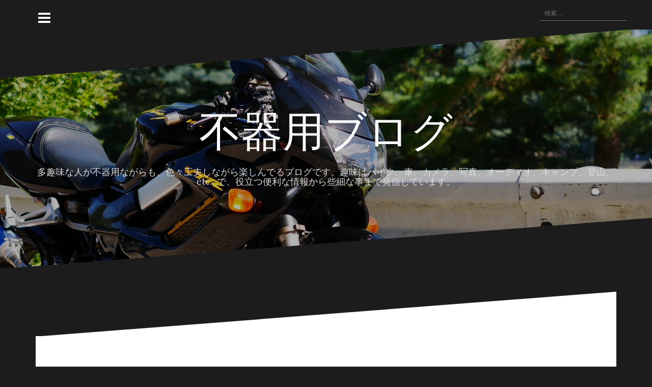

--- FILE ---
content_type: text/html; charset=UTF-8
request_url: http://blog.rx75.com/2012/10/23/candle_sigma-30mm-f1-4/
body_size: 27676
content:
<!DOCTYPE html>
<html lang="ja" xmlns:og="http://ogp.me/ns#">
<head>
<meta charset="UTF-8">
<meta name="viewport" content="width=device-width, initial-scale=1">
<link rel="profile" href="http://gmpg.org/xfn/11">
<link rel="pingback" href="http://blog.rx75.com/xmlrpc.php">
	<title>バースデーケーキのキャンドルの灯りでも余裕で撮れるSIGMA 30mm f1.4 EX DC HSM | 不器用ブログ</title>

<!-- All in One SEO Pack 3.2.3 によって Michael Torbert の Semper Fi Web Design[275,347] -->
<meta name="description" content="SIGMA 30mm f1.4 EX DC HSMを使うとバースデーケーキのキャンドルの灯りでも余裕で写真が撮れるので有難いです。 誕生日にはいつも大活躍します。 子供の笑顔とケーキのキャンドルの灯りの写真はかなり良い思い出になります。"/>

<script type="application/ld+json" class="aioseop-schema">{"@context":"https://schema.org","@graph":[{"@type":"Organization","@id":"http://blog.rx75.com/#organization","url":"http://blog.rx75.com/","name":"\u4e0d\u5668\u7528\u30d6\u30ed\u30b0","sameAs":[]},{"@type":"WebSite","@id":"http://blog.rx75.com/#website","url":"http://blog.rx75.com/","name":"\u4e0d\u5668\u7528\u30d6\u30ed\u30b0","publisher":{"@id":"http://blog.rx75.com/#organization"}},{"@type":"WebPage","@id":"http://blog.rx75.com/2012/10/23/candle_sigma-30mm-f1-4/#webpage","url":"http://blog.rx75.com/2012/10/23/candle_sigma-30mm-f1-4/","inLanguage":"ja","name":"\u30d0\u30fc\u30b9\u30c7\u30fc\u30b1\u30fc\u30ad\u306e\u30ad\u30e3\u30f3\u30c9\u30eb\u306e\u706f\u308a\u3067\u3082\u4f59\u88d5\u3067\u64ae\u308c\u308bSIGMA 30mm f1.4 EX DC HSM","isPartOf":{"@id":"http://blog.rx75.com/#website"},"image":{"@type":"ImageObject","@id":"http://blog.rx75.com/2012/10/23/candle_sigma-30mm-f1-4/#primaryimage","url":"http://blog.rx75.com/wp-content/uploads/2012/11/IMG_6261-300x2001.jpg","width":300,"height":200},"primaryImageOfPage":{"@id":"http://blog.rx75.com/2012/10/23/candle_sigma-30mm-f1-4/#primaryimage"},"datePublished":"2012-10-23T12:15:09+00:00","dateModified":"2012-10-23T12:15:09+00:00","description":"SIGMA 30mm f1.4 EX DC HSM\u3092\u4f7f\u3046\u3068\u30d0\u30fc\u30b9\u30c7\u30fc\u30b1\u30fc\u30ad\u306e\u30ad\u30e3\u30f3\u30c9\u30eb\u306e\u706f\u308a\u3067\u3082\u4f59\u88d5\u3067\u5199\u771f\u304c\u64ae\u308c\u308b\u306e\u3067\u6709\u96e3\u3044\u3067\u3059\u3002\n\u8a95\u751f\u65e5\u306b\u306f\u3044\u3064\u3082\u5927\u6d3b\u8e8d\u3057\u307e\u3059\u3002\n\u5b50\u4f9b\u306e\u7b11\u9854\u3068\u30b1\u30fc\u30ad\u306e\u30ad\u30e3\u30f3\u30c9\u30eb\u306e\u706f\u308a\u306e\u5199\u771f\u306f\u304b\u306a\u308a\u826f\u3044\u601d\u3044\u51fa\u306b\u306a\u308a\u307e\u3059\u3002"},{"@type":"Article","@id":"http://blog.rx75.com/2012/10/23/candle_sigma-30mm-f1-4/#article","isPartOf":{"@id":"http://blog.rx75.com/2012/10/23/candle_sigma-30mm-f1-4/#webpage"},"author":{"@id":"http://blog.rx75.com/author/yukito/#author"},"headline":"\u30d0\u30fc\u30b9\u30c7\u30fc\u30b1\u30fc\u30ad\u306e\u30ad\u30e3\u30f3\u30c9\u30eb\u306e\u706f\u308a\u3067\u3082\u4f59\u88d5\u3067\u64ae\u308c\u308bSIGMA 30mm f1.4 EX DC HSM","datePublished":"2012-10-23T12:15:09+00:00","dateModified":"2012-10-23T12:15:09+00:00","commentCount":0,"mainEntityOfPage":{"@id":"http://blog.rx75.com/2012/10/23/candle_sigma-30mm-f1-4/#webpage"},"publisher":{"@id":"http://blog.rx75.com/#organization"},"articleSection":"EOS 7D, SIGMA 30mm F1.4 EX DC HSM, \u98df\u3079\u7269","image":{"@type":"ImageObject","@id":"http://blog.rx75.com/2012/10/23/candle_sigma-30mm-f1-4/#primaryimage","url":"http://blog.rx75.com/wp-content/uploads/2012/11/IMG_6261-300x2001.jpg","width":300,"height":200}},{"@type":"Person","@id":"http://blog.rx75.com/author/yukito/#author","name":"yukito","sameAs":[],"image":{"@type":"ImageObject","@id":"http://blog.rx75.com/#personlogo","url":"http://2.gravatar.com/avatar/8de64265076f8a26f58bed841c4446d6?s=96&d=mm&r=g","width":96,"height":96,"caption":"yukito"}}]}</script>
<link rel="canonical" href="http://blog.rx75.com/2012/10/23/candle_sigma-30mm-f1-4/"/>
<!-- All in One SEO Pack -->
<link rel='dns-prefetch' href='//code.jquery.com'/>
<link rel='dns-prefetch' href='//fonts.googleapis.com'/>
<link rel='dns-prefetch' href='//s.w.org'/>
<link rel="alternate" type="application/rss+xml" title="不器用ブログ &raquo; フィード" href="http://blog.rx75.com/feed/"/>
<link rel="alternate" type="application/rss+xml" title="不器用ブログ &raquo; コメントフィード" href="http://blog.rx75.com/comments/feed/"/>
<!-- This site uses the Google Analytics by MonsterInsights plugin v7.10.0 - Using Analytics tracking - https://www.monsterinsights.com/ -->
<script type="text/javascript" data-cfasync="false">var mi_version='7.10.0';var mi_track_user=true;var mi_no_track_reason='';var disableStr='ga-disable-UA-29689339-2';function __gaTrackerIsOptedOut(){return document.cookie.indexOf(disableStr+'=true')>-1;}
if(__gaTrackerIsOptedOut()){window[disableStr]=true;}
function __gaTrackerOptout(){document.cookie=disableStr+'=true; expires=Thu, 31 Dec 2099 23:59:59 UTC; path=/';window[disableStr]=true;}
if(mi_track_user){(function(i,s,o,g,r,a,m){i['GoogleAnalyticsObject']=r;i[r]=i[r]||function(){(i[r].q=i[r].q||[]).push(arguments)},i[r].l=1*new Date();a=s.createElement(o),m=s.getElementsByTagName(o)[0];a.async=1;a.src=g;m.parentNode.insertBefore(a,m)})(window,document,'script','//www.google-analytics.com/analytics.js','__gaTracker');__gaTracker('create','UA-29689339-2','auto');__gaTracker('set','forceSSL',true);__gaTracker('require','displayfeatures');__gaTracker('send','pageview');}else{console.log("");(function(){var noopfn=function(){return null;};var noopnullfn=function(){return null;};var Tracker=function(){return null;};var p=Tracker.prototype;p.get=noopfn;p.set=noopfn;p.send=noopfn;var __gaTracker=function(){var len=arguments.length;if(len===0){return;}
var f=arguments[len-1];if(typeof f!=='object'||f===null||typeof f.hitCallback!=='function'){console.log('Not running function __gaTracker('+arguments[0]+" ....) because you are not being tracked. "+mi_no_track_reason);return;}
try{f.hitCallback();}catch(ex){}};__gaTracker.create=function(){return new Tracker();};__gaTracker.getByName=noopnullfn;__gaTracker.getAll=function(){return[];};__gaTracker.remove=noopfn;window['__gaTracker']=__gaTracker;})();}</script>
<!-- / Google Analytics by MonsterInsights -->
		<script type="text/javascript">window._wpemojiSettings={"baseUrl":"https:\/\/s.w.org\/images\/core\/emoji\/11\/72x72\/","ext":".png","svgUrl":"https:\/\/s.w.org\/images\/core\/emoji\/11\/svg\/","svgExt":".svg","source":{"concatemoji":"http:\/\/blog.rx75.com\/wp-includes\/js\/wp-emoji-release.min.js?ver=4.9.26"}};!function(e,a,t){var n,r,o,i=a.createElement("canvas"),p=i.getContext&&i.getContext("2d");function s(e,t){var a=String.fromCharCode;p.clearRect(0,0,i.width,i.height),p.fillText(a.apply(this,e),0,0);e=i.toDataURL();return p.clearRect(0,0,i.width,i.height),p.fillText(a.apply(this,t),0,0),e===i.toDataURL()}function c(e){var t=a.createElement("script");t.src=e,t.defer=t.type="text/javascript",a.getElementsByTagName("head")[0].appendChild(t)}for(o=Array("flag","emoji"),t.supports={everything:!0,everythingExceptFlag:!0},r=0;r<o.length;r++)t.supports[o[r]]=function(e){if(!p||!p.fillText)return!1;switch(p.textBaseline="top",p.font="600 32px Arial",e){case"flag":return s([55356,56826,55356,56819],[55356,56826,8203,55356,56819])?!1:!s([55356,57332,56128,56423,56128,56418,56128,56421,56128,56430,56128,56423,56128,56447],[55356,57332,8203,56128,56423,8203,56128,56418,8203,56128,56421,8203,56128,56430,8203,56128,56423,8203,56128,56447]);case"emoji":return!s([55358,56760,9792,65039],[55358,56760,8203,9792,65039])}return!1}(o[r]),t.supports.everything=t.supports.everything&&t.supports[o[r]],"flag"!==o[r]&&(t.supports.everythingExceptFlag=t.supports.everythingExceptFlag&&t.supports[o[r]]);t.supports.everythingExceptFlag=t.supports.everythingExceptFlag&&!t.supports.flag,t.DOMReady=!1,t.readyCallback=function(){t.DOMReady=!0},t.supports.everything||(n=function(){t.readyCallback()},a.addEventListener?(a.addEventListener("DOMContentLoaded",n,!1),e.addEventListener("load",n,!1)):(e.attachEvent("onload",n),a.attachEvent("onreadystatechange",function(){"complete"===a.readyState&&t.readyCallback()})),(n=t.source||{}).concatemoji?c(n.concatemoji):n.wpemoji&&n.twemoji&&(c(n.twemoji),c(n.wpemoji)))}(window,document,window._wpemojiSettings);</script>
		<style type="text/css">img.wp-smiley,img.emoji{display:inline!important;border:none!important;box-shadow:none!important;height:1em!important;width:1em!important;margin:0 .07em!important;vertical-align:-.1em!important;background:none!important;padding:0!important}</style>
<link rel='stylesheet' id='yarppWidgetCss-css' href='http://blog.rx75.com/wp-content/plugins/yet-another-related-posts-plugin/style/widget.css?ver=4.9.26' type='text/css' media='all'/>
<link rel='stylesheet' id='colorbox-theme1-css' href='http://blog.rx75.com/wp-content/plugins/jquery-colorbox/themes/theme1/colorbox.css?ver=4.6.2' type='text/css' media='screen'/>
<link rel='stylesheet' id='oblique-bootstrap-css' href='http://blog.rx75.com/wp-content/themes/oblique/bootstrap/css/A.bootstrap.min.css,qver=1.pagespeed.cf.d2JK07tF3u.css' type='text/css' media='all'/>
<style id='wordpress-popular-posts-css-css' media='all'>.wpp-no-data{}.wpp-list{}.wpp-list li{overflow:hidden;float:none;clear:both}.wpp-list li.current{}.wpp-thumbnail{display:inline;float:left;margin:0 5px 0 0;border:none}.wpp-post-title{}.wpp-excerpt{}.wpp-meta,.post-stats{display:block;font-size:.8em;font-weight:bold}.wpp-comments{}.wpp-views{}.wpp-author{}.wpp-date{}.wpp-category{}.wpp-rating{}</style>
<link rel='stylesheet' id='oblique-body-fonts-css' href='//fonts.googleapis.com/css?family=Open+Sans%3A400italic%2C600italic%2C400%2C600&#038;ver=4.9.26' type='text/css' media='all'/>
<link rel='stylesheet' id='oblique-headings-fonts-css' href='//fonts.googleapis.com/css?family=Playfair+Display%3A400%2C700%2C400italic%2C700italic&#038;ver=4.9.26' type='text/css' media='all'/>
<link rel='stylesheet' id='oblique-style-css' href='http://blog.rx75.com/wp-content/themes/oblique/A.style.css,qver=2.0.5.pagespeed.cf.ENLM4ldTc2.css' type='text/css' media='all'/>
<style id='oblique-style-inline-css' type='text/css'>.site-title{font-size:82px}.site-description{font-size:18px}.main-navigation li{font-size:16px}body{font-size:18px}.site-branding{padding:150px 0}@media only screen and (max-width:1024px){.site-branding{padding:100px 0}}.site-logo{max-width:200px}.svg-block{fill:#1c1c1c}.footer-svg.svg-block{fill:#17191b}.site-footer{background-color:#17191b}body{color:#50545c}.site-title a,.site-title a:hover{color:#f9f9f9}.site-description{color:#ddd}.entry-title,.entry-title a{color:#000}.entry-meta,.entry-meta a,.entry-footer,.entry-footer a{color:#9d9d9d}.widget-area{background-color:#17191b}.widget-area,.widget-area a{color:#f9f9f9}.social-navigation li a{color:#fff}.sidebar-toggle,.comment-form,.comment-respond .comment-reply-title{color:#fff}</style>
<link rel='stylesheet' id='oblique-font-awesome-css' href='http://blog.rx75.com/wp-content/themes/oblique/fonts/A.font-awesome.min.css,qver=4.9.26.pagespeed.cf.HpcIsdYD5q.css' type='text/css' media='all'/>
<link rel='stylesheet' id='amazonjs-css' href='http://blog.rx75.com/wp-content/plugins/amazonjs/css/amazonjs.css?ver=0.8' type='text/css' media='all'/>
<style id='yarpp-thumbnails-yarpp-thumbnail-css' media='all'>.yarpp-thumbnails-horizontal .yarpp-thumbnail,.yarpp-thumbnail-default,.yarpp-thumbnail-title{display:inline-block}.yarpp-thumbnails-horizontal .yarpp-thumbnail{border:1px solid rgba(127,127,127,.1);width:130px;height:170px;margin:5px;margin-left:0px;vertical-align:top}.yarpp-thumbnail>img,.yarpp-thumbnail-default{width:120px;height:120px;margin:5px}.yarpp-thumbnails-horizontal .yarpp-thumbnail>img,.yarpp-thumbnails-horizontal .yarpp-thumbnail-default{display:block}.yarpp-thumbnails-horizontal .yarpp-thumbnail-title{font-size:1em;max-height:2.8em;line-height:1.4em;margin:7px;margin-top:0px;width:120px;text-decoration:inherit;overflow:hidden}.yarpp-thumbnail-default{overflow:hidden}.yarpp-thumbnail-default>img{min-height:120px;min-width:120px}</style>
<script type='text/javascript' src='http://code.jquery.com/jquery-1.10.1.min.js?ver=1.10.1'></script>
<script type='text/javascript'>//<![CDATA[
var monsterinsights_frontend={"js_events_tracking":"true","download_extensions":"doc,pdf,ppt,zip,xls,docx,pptx,xlsx","inbound_paths":"[]","home_url":"http:\/\/blog.rx75.com","hash_tracking":"false"};
//]]></script>
<script type='text/javascript' src='http://blog.rx75.com/wp-content/plugins/google-analytics-for-wordpress/assets/js/frontend.min.js,qver=7.10.0.pagespeed.ce.6OGSbmBMI5.js'></script>
<script type='text/javascript'>//<![CDATA[
var wpp_params={"sampling_active":"0","sampling_rate":"100","ajax_url":"http:\/\/blog.rx75.com\/wp-json\/wordpress-popular-posts\/v1\/popular-posts\/","ID":"456","token":"5536a2efe5","debug":""};
//]]></script>
<script src="http://blog.rx75.com/wp-content,_plugins,_wordpress-popular-posts,_public,_js,_wpp-4.2.0.min.js,qver==4.2.2+wp-content,_themes,_oblique,_js,_vendor,_imagesloaded.pkgd.min.js,qver==1+wp-content,_themes,_oblique,_js,_scripts.js,qver==1+wp-includes,_js,_imagesloaded.min.js,qver==3.2.0+wp-includes,_js,_masonry.min.js,qver==3.3.2+wp-content,_themes,_oblique,_js,_vendor,_masonry-init.js,qver==1.pagespeed.jc.NKI2jgVnSD.js"></script><script>eval(mod_pagespeed_EI3FRYuBpG);</script>
<script>eval(mod_pagespeed_6XcrmcJNQJ);</script>
<script>eval(mod_pagespeed_Cvrb8vswKl);</script>
<script>eval(mod_pagespeed_Che1xByOQs);</script>
<script>eval(mod_pagespeed_eAIb0XIy_M);</script>
<script>eval(mod_pagespeed_7TFTJz4iaF);</script>
<link rel='https://api.w.org/' href='http://blog.rx75.com/wp-json/'/>
<link rel="EditURI" type="application/rsd+xml" title="RSD" href="http://blog.rx75.com/xmlrpc.php?rsd"/>
<link rel="wlwmanifest" type="application/wlwmanifest+xml" href="http://blog.rx75.com/wp-includes/wlwmanifest.xml"/> 
<link rel='prev' title='オープンエアーダイナミック型ヘッドフォン ATH-AD1000' href='http://blog.rx75.com/2012/10/22/ath-ad1000/'/>
<link rel='next' title='新しいイヤフォンを買った ZERO AUDIO ZH-BX300-AC' href='http://blog.rx75.com/2012/10/24/zero-audio-zh-bx300-ac/'/>
<meta name="generator" content="WordPress 4.9.26"/>
<link rel='shortlink' href='http://blog.rx75.com/?p=456'/>
<link rel="alternate" type="application/json+oembed" href="http://blog.rx75.com/wp-json/oembed/1.0/embed?url=http%3A%2F%2Fblog.rx75.com%2F2012%2F10%2F23%2Fcandle_sigma-30mm-f1-4%2F"/>
<link rel="alternate" type="text/xml+oembed" href="http://blog.rx75.com/wp-json/oembed/1.0/embed?url=http%3A%2F%2Fblog.rx75.com%2F2012%2F10%2F23%2Fcandle_sigma-30mm-f1-4%2F&#038;format=xml"/>

<!-- begin LH OGP meta output -->
<meta property="og:title" content="バースデーケーキのキャンドルの灯りでも余裕で撮れるSIGMA 30mm f1.4 EX DC HSM"/>
<meta property="og:url" content="http://blog.rx75.com/2012/10/23/candle_sigma-30mm-f1-4/"/>
<meta property="og:locale" content="ja"/>
<meta property="og:type" content="article"/>
<meta property="og:description" content=""/>
<meta property="og:site_name" content="不器用ブログ"/>
<meta property="og:image" content="http://blog.rx75.com/wp-content/uploads/2012/11/IMG_6261-300x2001.jpg"/>
<meta property="og:image" content="http://blog.rx75.com/wp-content/uploads/2012/11/IMG_6261.jpg"/>
<meta property="fb:app_id" content="196775797114373"/>
<!-- end LH OGP meta output -->

<!--[if lt IE 9]>
<script src="http://blog.rx75.com/wp-content/themes/oblique/js/vendor/html5shiv.js"></script>
<![endif]-->
<!-- All in one Favicon 4.5 --><link rel="shortcut icon" href="http://blog.rx75.com/wp-content/uploads/2017/10/pin_red2.ico"/>
			<style type="text/css">.site-header{background:url(http://blog.rx75.com/wp-content/uploads/2017/10/xcropped-P5040695.jpg.pagespeed.ic.4jlj6sdPa4.webp) no-repeat;background-position:center top;background-attachment:fixed;background-size:cover}</style>
				<style type="text/css" id="wp-custom-css">a{color:#37f;text-decoration:underline}a:hover{color:#66b5ff;text-decoration:underline}.wp-caption-text a{text-decoration:none!important}.site-title a,.entry-title a{text-decoration:none}.site-main .post-navigation{margin:150px 0!important}.single-thumb{display:none}.yarpp-thumbnail{overflow:hidden!important;width:150px!important;height:250px!important;position:relative!important}.yarpp-thumbnail>img,.yarpp-thumbnail-default{width:137px!important;height:137px!important;object-fit:cover}.yarpp-thumbnails-horizontal .yarpp-thumbnail-title{max-height:5.5em!important}.yarpp-related .yarpp-thumbnail-title{font-size:80%!important;color:#50545c;text-decoration:none}@media only screen and (max-width:460px){.site-header{margin-bottom:0px!important}.site-title{margin:0;font-size:35px!important}.site-description{font-size:14px!important;display:none}.site-branding{padding:30px 0!important}.top-bar{padding:0 15px!important;text-align:right}.post-inner{padding:15px}.hentry{padding:15px}.entry-title{font-size:18px}body{font-size:16px}.top-bar{text-align:center}.site-main .post-navigation{padding-right:15px;padding-left:15px}}</style>
		
<script src="//dm2.ecbeing.net/ma/cms/js/smz_ma.js" charset="UTF-8" defer></script>
<script>__smz_ma={'hostname':'dm2.ecbeing.net','top_url':'/ma/contents/'};</script>
	
<!-- Begin Mieruca Embed Code -->
<script type="text/javascript" id="mierucajs">window.__fid=window.__fid||[];__fid.push([220254243]);(function(){function mieruca(){if(typeof window.__fjsld!="undefined")return;window.__fjsld=1;var fjs=document.createElement('script');fjs.type='text/javascript';fjs.async=true;fjs.id="fjssync";var timestamp=new Date;fjs.src=('https:'==document.location.protocol?'https':'http')+'://hm.mieru-ca.com/service/js/mieruca-hm.js?v='+timestamp.getTime();var x=document.getElementsByTagName('script')[0];x.parentNode.insertBefore(fjs,x);};setTimeout(mieruca,500);document.readyState!="complete"?(window.attachEvent?window.attachEvent("onload",mieruca):window.addEventListener("load",mieruca,false)):mieruca();})();</script>
<!-- End Mieruca Embed Code -->	
	
</head>

<body class="post-template-default single single-post postid-456 single-format-standard">
<div id="page" class="hfeed site">
	<a class="skip-link screen-reader-text" href="#content">コンテンツへスキップ</a>

		<div class="sidebar-toggle">
			<i class="fa fa-bars"></i>
			</div>

	<div class="top-bar container">
									<div class="header-search">
				<form role="search" method="get" class="search-form" action="http://blog.rx75.com/">
				<label>
					<span class="screen-reader-text">検索:</span>
					<input type="search" class="search-field" placeholder="検索 &hellip;" value="" name="s"/>
				</label>
				<input type="submit" class="search-submit" value="検索"/>
			</form>			</div>
			</div>

	<div class="svg-container nav-svg svg-block">
		<svg xmlns="http://www.w3.org/2000/svg" version="1.1" viewBox="0 0 1950 150">
		  <g transform="translate(0,-902.36218)"/>
		  <path d="m 898.41609,-33.21176 0.01,0 -0.005,-0.009 -0.005,0.009 z"/>
		  <path d="m 898.41609,-33.21176 0.01,0 -0.005,-0.009 -0.005,0.009 z"/>
		  <path d="M 0,150 0,0 1925,0"/>
		</svg>
	</div>	<header id="masthead" class="site-header" role="banner">
		<div class="overlay"></div>
		<div class="container">
			<div class="site-branding">
													<h1 class="site-title"><a href="http://blog.rx75.com/" rel="home">不器用ブログ</a></h1>
					<h2 class="site-description">多趣味な人が不器用ながらも、色々工夫しながら楽しんでるブログです。趣味はバイク、車、カメラ、写真、オーディオ、キャンプ、登山、etc&#8230;で、役立つ便利な情報から些細な事まで発信しています。</h2>
							</div><!-- .site-branding -->
		</div>
		<div class="svg-container header-svg svg-block">
			
		<svg xmlns="http://www.w3.org/2000/svg" version="1.1" viewBox="0 0 1890 150">
			<g transform="translate(0,-902.36218)"/>
			  <path d="m 898.41609,-33.21176 0.01,0 -0.005,-0.009 -0.005,0.009 z"/>
			  <path d="m 898.41609,-33.21176 0.01,0 -0.005,-0.009 -0.005,0.009 z"/>
			  <path d="m 1925,0 0,150 -1925,0"/>
		</svg>
			</div>		
	</header><!-- #masthead -->

	<div id="content" class="site-content">
		<div class="container content-wrapper">
		<div id="primary" class="content-area">
		<main id="main" class="site-main" role="main">

		
			<div class="svg-container single-post-svg svg-block">
	
		<svg xmlns="http://www.w3.org/2000/svg" version="1.1" viewBox="0 0 1890 150">
			<g transform="translate(0,-902.36218)"/>
			  <path d="m 898.41609,-33.21176 0.01,0 -0.005,-0.009 -0.005,0.009 z"/>
			  <path d="m 898.41609,-33.21176 0.01,0 -0.005,-0.009 -0.005,0.009 z"/>
			  <path d="m 1925,0 0,150 -1925,0"/>
		</svg>
	</div>
<article id="post-456" class="post-456 post type-post status-publish format-standard has-post-thumbnail hentry category-eos7d category-sigma-30mm-f1-4-ex-dc-hsm category-good">

	<header class="entry-header">
		<h1 class="entry-title">バースデーケーキのキャンドルの灯りでも余裕で撮れるSIGMA 30mm f1.4 EX DC HSM</h1>
		<div class="entry-meta">
			<span class="posted-on"><a href="http://blog.rx75.com/2012/10/23/candle_sigma-30mm-f1-4/" rel="bookmark"><time class="entry-date published updated" datetime="2012-10-23T21:15:09+00:00">2012/10/23</time></a></span><span class="byline"> <span class="author vcard"><a class="url fn n" href="http://blog.rx75.com/author/yukito/">yukito</a></span></span><span class="cat-links"><a href="http://blog.rx75.com/category/camera/eos7d/" rel="category tag">EOS 7D</a>・<a href="http://blog.rx75.com/category/camera/sigma-30mm-f1-4-ex-dc-hsm/" rel="category tag">SIGMA 30mm F1.4 EX DC HSM</a>・<a href="http://blog.rx75.com/category/camera/photogenic_subject/good/" rel="category tag">食べ物</a></span>		</div><!-- .entry-meta -->
	</header><!-- .entry-header -->

			<div class="single-thumb">
			<img width="300" height="200" src="http://blog.rx75.com/wp-content/uploads/2012/11/300x200xIMG_6261-300x2001.jpg.pagespeed.ic.XLXNmgM9Bn.webp" class="attachment-oblique-single-thumb size-oblique-single-thumb colorbox-456  wp-post-image" alt=""/>		</div>	
			

	<div class="entry-content">
		<figure id="attachment_457" style="width: 300px" class="wp-caption aligncenter"><a href="http://blog.rx75.com/wp-content/uploads/2012/11/IMG_6261.jpg"><img src="http://blog.rx75.com/wp-content/uploads/2012/11/300x200xIMG_6261-300x200.jpg.pagespeed.ic.mjBOltNGay.webp" alt="キャンドルの灯りのみで撮ったケーキ" title="キャンドルの灯りのみで撮ったケーキ" width="300" height="200" class="size-medium wp-image-457 colorbox-456" srcset="http://blog.rx75.com/wp-content/uploads/2012/11/IMG_6261-300x200.jpg 300w, http://blog.rx75.com/wp-content/uploads/2012/11/IMG_6261-768x512.jpg 768w, http://blog.rx75.com/wp-content/uploads/2012/11/IMG_6261.jpg 1024w" sizes="(max-width: 300px) 100vw, 300px"/><figcaption class="wp-caption-text"><span class="hk-exif-info" style="display:block; color:#888; font-size:small; font-weight:normal; margin-bottom: 8px;"> Canon EOS 7D (30mm, f/1.4, 1/45 sec, ISO800)<br></span></a> キャンドルの灯りのみで撮ったケーキ</figcaption></figure>
<p><a href="http://www.amazon.co.jp/gp/product/B0007U0GZM/ref=as_li_ss_tl?ie=UTF8&amp;camp=247&amp;creative=7399&amp;creativeASIN=B0007U0GZM&amp;linkCode=as2&amp;tag=rx75com-22" target="_blank">SIGMA 30mm f1.4 EX DC HSM</a>を使うとキャンドルの灯りでも余裕で撮れるので有難いです。</p>
<p>誕生日にはいつも大活躍します。</p>
<p>子供の笑顔とケーキのキャンドルの灯りの写真はかなり良い思い出になります。</p>
<p>&nbsp;</p>
<p>ちょっとマニアックな話になりますが、このレンズは絞り開放で撮った時に周辺部の「かまぼこボケ」が気になるっていう方が居ますが、ハッキリ言って知らなきゃ分からないので問題無いです。</p>
<p>買って楽しんだもん勝ちです(^^)v</p>
<p><iframe style="width: 120px; height: 240px;" src="http://rcm-jp.amazon.co.jp/e/cm?lt1=_blank&amp;bc1=000000&amp;IS2=1&amp;bg1=FFFFFF&amp;fc1=000000&amp;lc1=0000FF&amp;t=rx75com-22&amp;o=9&amp;p=8&amp;l=as4&amp;m=amazon&amp;f=ifr&amp;ref=ss_til&amp;asins=B0007U0GZM" frameborder="0" marginwidth="0" marginheight="0" scrolling="no" width="320" height="240"></iframe></p>
<p>&nbsp;</p>
<p>（追記）<br/>
新型の<a href="http://www.amazon.co.jp/gp/product/B00BQXL8BU/ref=as_li_ss_tl?ie=UTF8&amp;camp=247&amp;creative=7399&amp;creativeASIN=B00BQXL8BU&amp;linkCode=as2&amp;tag=rx75com-22">SIGMA 30mm F1.4 DC HSM</a><img class="colorbox-456" src="http://www.assoc-amazon.jp/e/ir?t=rx75com-22&amp;l=as2&amp;o=9&amp;a=B00BQXL8BU" border="0" alt="" width="1" height="1" style="border: none !important; margin: 0px !important;"/>が発売されました。<br/>
値段はあまり変わらずに性能は上がっているようです。</p>
<p><iframe style="width: 120px; height: 240px;" src="http://rcm-jp.amazon.co.jp/e/cm?lt1=_blank&amp;bc1=000000&amp;IS2=1&amp;bg1=FFFFFF&amp;fc1=000000&amp;lc1=0000FF&amp;t=rx75com-22&amp;o=9&amp;p=8&amp;l=as4&amp;m=amazon&amp;f=ifr&amp;ref=ss_til&amp;asins=B00BQXL8BU" frameborder="0" marginwidth="0" marginheight="0" scrolling="no" width="320" height="240"></iframe></p>
<div class='yarpp-related'>
<h3>こちらの記事もオススメです。</h3>
<div class="yarpp-thumbnails-horizontal">
<a class='yarpp-thumbnail' rel='norewrite' href='http://blog.rx75.com/2011/06/12/kenmin-no-mori-green-lodge/' title='南アルプス市 県民の森グリーンロッジでソロキャンプしてきました'>
<img width="120" height="80" src="http://blog.rx75.com/wp-content/uploads/2012/12/120x80xP1050941-300x2001.jpg.pagespeed.ic.NR_ZbAX5bA.webp" class="attachment-yarpp-thumbnail size-yarpp-thumbnail colorbox-1448  wp-post-image" alt="" data-pin-nopin="true"/><span class="yarpp-thumbnail-title">南アルプス市 県民の森グリーンロッジでソロキャンプしてきました</span></a>
<a class='yarpp-thumbnail' rel='norewrite' href='http://blog.rx75.com/2013/07/13/hakuba-alps-auto-campground/' title='白馬アルプスオートキャンプ場に友人たちとキャンプに行って来ました。白馬三山（白馬岳、杓子岳、白馬鑓岳）の景色が素晴らしいキャンプ場です。'>
<img width="80" height="120" src="http://blog.rx75.com/wp-content/uploads/2013/07/80x120x2010-08-29_11.23.11_0040_Canon-EOS-7D-366x5491.jpg.pagespeed.ic.gjF8Zl54qP.webp" class="attachment-yarpp-thumbnail size-yarpp-thumbnail colorbox-3317  wp-post-image" alt="" data-pin-nopin="true" srcset="http://blog.rx75.com/wp-content/uploads/2013/07/2010-08-29_11.23.11_0040_Canon-EOS-7D-366x5491.jpg 366w, http://blog.rx75.com/wp-content/uploads/2013/07/2010-08-29_11.23.11_0040_Canon-EOS-7D-366x5491-200x300.jpg 200w" sizes="(max-width: 80px) 100vw, 80px"/><span class="yarpp-thumbnail-title">白馬アルプスオートキャンプ場に友人たちとキャンプに行って来ました。白馬三山（白馬岳、杓子岳、白馬鑓岳）の景色が素晴らしいキャンプ場です。</span></a>
<a class='yarpp-thumbnail' rel='norewrite' href='http://blog.rx75.com/2013/07/11/baragi-plateau-campsite/' title='嬬恋のバラギ高原キャンプ場にキャンプに行ってきた。お向かいの無印良品のカンパーニャ嬬恋キャンプ場より空いていてオススメです。'>
<img src="[data-uri]" class="attachment-yarpp-thumbnail size-yarpp-thumbnail colorbox-3998  wp-post-image" alt="" data-pin-nopin="true" srcset="http://blog.rx75.com/wp-content/uploads/2013/07/2010-09-19_05.34.18_0027_Canon-EOS-7D-549x3661.jpg 549w, http://blog.rx75.com/wp-content/uploads/2013/07/2010-09-19_05.34.18_0027_Canon-EOS-7D-549x3661-300x200.jpg 300w" sizes="(max-width: 120px) 100vw, 120px"/><span class="yarpp-thumbnail-title">嬬恋のバラギ高原キャンプ場にキャンプに行ってきた。お向かいの無印良品のカンパーニャ嬬恋キャンプ場より空いていてオススメです。</span></a>
<a class='yarpp-thumbnail' rel='norewrite' href='http://blog.rx75.com/2012/04/06/ueno_yozakura/' title='上野公園の夜桜が綺麗でした。夜景も一緒に楽しめました！'>
<img src="[data-uri]" class="attachment-yarpp-thumbnail size-yarpp-thumbnail colorbox-473  wp-post-image" alt="" data-pin-nopin="true"/><span class="yarpp-thumbnail-title">上野公園の夜桜が綺麗でした。夜景も一緒に楽しめました！</span></a>
</div>
</div>
			</div><!-- .entry-content -->

	<footer class="entry-footer">
			</footer><!-- .entry-footer -->
</article><!-- #post-## -->
<div class="svg-container single-post-svg single-svg-bottom svg-block">
	
		<svg xmlns="http://www.w3.org/2000/svg" version="1.1" viewBox="0 0 1920 150">
		  <g transform="translate(0,-902.36218)"/>
		  <path d="m 898.41609,-33.21176 0.01,0 -0.005,-0.009 -0.005,0.009 z"/>
		  <path d="m 898.41609,-33.21176 0.01,0 -0.005,-0.009 -0.005,0.009 z"/>
		  <path d="M 0,150 0,0 1925,0"/>
		</svg>
	</div>

			
	<nav class="navigation post-navigation" role="navigation">
		<h2 class="screen-reader-text">投稿ナビゲーション</h2>
		<div class="nav-links"><div class="nav-previous"><a href="http://blog.rx75.com/2012/10/22/ath-ad1000/" rel="prev">オープンエアーダイナミック型ヘッドフォン ATH-AD1000</a></div><div class="nav-next"><a href="http://blog.rx75.com/2012/10/24/zero-audio-zh-bx300-ac/" rel="next">新しいイヤフォンを買った ZERO AUDIO ZH-BX300-AC</a></div></div>
	</nav>
			
		
		</main><!-- #main -->
			</div><!-- #primary -->


<div id="secondary" class="widget-area" role="complementary">



	<nav id="site-navigation" class="main-navigation" role="navigation">
		<div id="primary-menu" class="menu"></div>
	</nav><!-- #site-navigation -->
	<nav class="sidebar-nav"></nav>



			<aside id="search-2" class="widget widget_search"><form role="search" method="get" class="search-form" action="http://blog.rx75.com/">
				<label>
					<span class="screen-reader-text">検索:</span>
					<input type="search" class="search-field" placeholder="検索 &hellip;" value="" name="s"/>
				</label>
				<input type="submit" class="search-submit" value="検索"/>
			</form></aside>
<aside id="wpp-2" class="widget popular-posts">
<h3 class="widget-title">人気の投稿</h3>
<!-- WordPress Popular Posts -->

<ul class="wpp-list wpp-list-with-thumbnails">
<li>
<a href="http://blog.rx75.com/2014/05/14/motorcycle-seat-upholstered/" title="バイクのシートの表皮をノンスリップタイプに張り替えた。ついでにスーパーゲルと低反発ウレタンも仕込んでゲルシートにした" target="_self"><img src="[data-uri]" alt="バイクのシートの表皮をノンスリップタイプに張り替えた。ついでにスーパーゲルと低反発ウレタンも仕込んでゲルシートにした" class="wpp-thumbnail wpp_cached_thumb wpp_featured"/></a>
<a href="http://blog.rx75.com/2014/05/14/motorcycle-seat-upholstered/" title="バイクのシートの表皮をノンスリップタイプに張り替えた。ついでにスーパーゲルと低反発ウレタンも仕込んでゲルシートにした" class="wpp-post-title" target="_self">バイクのシートの表皮をノンスリップタイプに張り替え...</a>
</li>
<li>
<a href="http://blog.rx75.com/2019/07/28/coleman-compact-tooling-tent-st-aluminum-pole/" title="コールマン コンパクトツーリングテントSTを無加工でアルミポール化して軽量化する" target="_self"><img src="[data-uri]" alt="コールマン コンパクトツーリングテントSTを無加工でアルミポール化して軽量化する" class="wpp-thumbnail wpp_cached_thumb wpp_featured"/></a>
<a href="http://blog.rx75.com/2019/07/28/coleman-compact-tooling-tent-st-aluminum-pole/" title="コールマン コンパクトツーリングテントSTを無加工でアルミポール化して軽量化する" class="wpp-post-title" target="_self">コールマン コンパクトツーリングテントSTを無加工...</a>
</li>
<li>
<a href="http://blog.rx75.com/2019/08/15/nitori-skillet-comeri-cover/" title="ニトリのスキレットにはコメリの蓋（スキレットカバー）が合うよ！名付けてニコレット！" target="_self"><img src="[data-uri]" alt="ニトリのスキレットにはコメリの蓋（スキレットカバー）が合うよ！名付けてニコレット！" class="wpp-thumbnail wpp_cached_thumb wpp_featured"/></a>
<a href="http://blog.rx75.com/2019/08/15/nitori-skillet-comeri-cover/" title="ニトリのスキレットにはコメリの蓋（スキレットカバー）が合うよ！名付けてニコレット！" class="wpp-post-title" target="_self">ニトリのスキレットにはコメリの蓋（スキレットカバー...</a>
</li>
<li>
<a href="http://blog.rx75.com/2017/10/14/%e3%81%93%e3%81%8f%e3%82%8f%e3%81%ae%e5%ae%9f%ef%bc%88%e3%82%b5%e3%83%ab%e3%83%8a%e3%82%b7%ef%bc%89%e3%81%ae%e6%9e%9c%e5%ae%9f%e9%85%92/" title="一番美味しいという噂の「こくわの実（サルナシ）の果実酒」を作ってみた" target="_self"><img src="[data-uri]" alt="一番美味しいという噂の「こくわの実（サルナシ）の果実酒」を作ってみた" class="wpp-thumbnail wpp_cached_thumb wpp_featured"/></a>
<a href="http://blog.rx75.com/2017/10/14/%e3%81%93%e3%81%8f%e3%82%8f%e3%81%ae%e5%ae%9f%ef%bc%88%e3%82%b5%e3%83%ab%e3%83%8a%e3%82%b7%ef%bc%89%e3%81%ae%e6%9e%9c%e5%ae%9f%e9%85%92/" title="一番美味しいという噂の「こくわの実（サルナシ）の果実酒」を作ってみた" class="wpp-post-title" target="_self">一番美味しいという噂の「こくわの実（サルナシ）の果...</a>
</li>
<li>
<a href="http://blog.rx75.com/2019/08/09/honda-kawasaki-elf-vent-vert-saekyou/" title="HONDA車だけどKawasaki elf Vent Vert 冴強 10W-50にオイル交換した。安く買うには？" target="_self"><img src="[data-uri]" alt="HONDA車だけどKawasaki elf Vent Vert 冴強 10W-50にオイル交換した。安く買うには？" class="wpp-thumbnail wpp_cached_thumb wpp_featured"/></a>
<a href="http://blog.rx75.com/2019/08/09/honda-kawasaki-elf-vent-vert-saekyou/" title="HONDA車だけどKawasaki elf Vent Vert 冴強 10W-50にオイル交換した。安く買うには？" class="wpp-post-title" target="_self">HONDA車だけどKawasaki elf Ven...</a>
</li>
</ul>

</aside>
		<aside id="recent-posts-2" class="widget widget_recent_entries">		<h3 class="widget-title">最近の投稿</h3>		<ul>
											<li>
					<a href="http://blog.rx75.com/2024/05/31/motorcyclo/">バイク仲間との飲み会で盛り上がるかもしれないサイコロ（展開図のPDF有り）</a>
									</li>
											<li>
					<a href="http://blog.rx75.com/2019/08/26/campers-collection-leg-rubber-cap/">キャンパーズコレクション タフライトテーブル TLT-1260(MBK)の脚にぴったり合うゴムキャップ（カバー）の大きさ</a>
									</li>
											<li>
					<a href="http://blog.rx75.com/2019/08/15/nitori-skillet-comeri-cover/">ニトリのスキレットにはコメリの蓋（スキレットカバー）が合うよ！名付けてニコレット！</a>
									</li>
											<li>
					<a href="http://blog.rx75.com/2019/08/13/hokkaido-touring-inventory-list-2019/">北海道ツーリングの持ち物リスト 2019年版（7月～9月用）</a>
									</li>
											<li>
					<a href="http://blog.rx75.com/2019/08/09/honda-kawasaki-elf-vent-vert-saekyou/">HONDA車だけどKawasaki elf Vent Vert 冴強 10W-50にオイル交換した。安く買うには？</a>
									</li>
					</ul>
		</aside><aside id="archives-2" class="widget widget_archive"><h3 class="widget-title">アーカイブ</h3>		<ul>
			<li><a href='http://blog.rx75.com/2024/05/'>2024年5月</a></li>
	<li><a href='http://blog.rx75.com/2019/08/'>2019年8月</a></li>
	<li><a href='http://blog.rx75.com/2019/07/'>2019年7月</a></li>
	<li><a href='http://blog.rx75.com/2019/05/'>2019年5月</a></li>
	<li><a href='http://blog.rx75.com/2017/10/'>2017年10月</a></li>
	<li><a href='http://blog.rx75.com/2017/09/'>2017年9月</a></li>
	<li><a href='http://blog.rx75.com/2016/07/'>2016年7月</a></li>
	<li><a href='http://blog.rx75.com/2016/06/'>2016年6月</a></li>
	<li><a href='http://blog.rx75.com/2016/02/'>2016年2月</a></li>
	<li><a href='http://blog.rx75.com/2015/05/'>2015年5月</a></li>
	<li><a href='http://blog.rx75.com/2015/01/'>2015年1月</a></li>
	<li><a href='http://blog.rx75.com/2014/12/'>2014年12月</a></li>
	<li><a href='http://blog.rx75.com/2014/07/'>2014年7月</a></li>
	<li><a href='http://blog.rx75.com/2014/05/'>2014年5月</a></li>
	<li><a href='http://blog.rx75.com/2014/04/'>2014年4月</a></li>
	<li><a href='http://blog.rx75.com/2014/03/'>2014年3月</a></li>
	<li><a href='http://blog.rx75.com/2014/02/'>2014年2月</a></li>
	<li><a href='http://blog.rx75.com/2013/12/'>2013年12月</a></li>
	<li><a href='http://blog.rx75.com/2013/11/'>2013年11月</a></li>
	<li><a href='http://blog.rx75.com/2013/10/'>2013年10月</a></li>
	<li><a href='http://blog.rx75.com/2013/09/'>2013年9月</a></li>
	<li><a href='http://blog.rx75.com/2013/08/'>2013年8月</a></li>
	<li><a href='http://blog.rx75.com/2013/07/'>2013年7月</a></li>
	<li><a href='http://blog.rx75.com/2013/06/'>2013年6月</a></li>
	<li><a href='http://blog.rx75.com/2013/05/'>2013年5月</a></li>
	<li><a href='http://blog.rx75.com/2013/04/'>2013年4月</a></li>
	<li><a href='http://blog.rx75.com/2013/03/'>2013年3月</a></li>
	<li><a href='http://blog.rx75.com/2013/02/'>2013年2月</a></li>
	<li><a href='http://blog.rx75.com/2013/01/'>2013年1月</a></li>
	<li><a href='http://blog.rx75.com/2012/12/'>2012年12月</a></li>
	<li><a href='http://blog.rx75.com/2012/11/'>2012年11月</a></li>
	<li><a href='http://blog.rx75.com/2012/10/'>2012年10月</a></li>
	<li><a href='http://blog.rx75.com/2012/07/'>2012年7月</a></li>
	<li><a href='http://blog.rx75.com/2012/06/'>2012年6月</a></li>
	<li><a href='http://blog.rx75.com/2012/05/'>2012年5月</a></li>
	<li><a href='http://blog.rx75.com/2012/04/'>2012年4月</a></li>
	<li><a href='http://blog.rx75.com/2012/03/'>2012年3月</a></li>
	<li><a href='http://blog.rx75.com/2011/07/'>2011年7月</a></li>
	<li><a href='http://blog.rx75.com/2011/06/'>2011年6月</a></li>
		</ul>
		</aside><aside id="categories-2" class="widget widget_categories"><h3 class="widget-title">カテゴリー</h3>		<ul>
	<li class="cat-item cat-item-17"><a href="http://blog.rx75.com/category/camera/asahi-super-takumar-f1-8-55mm/">Asahi Super-Takumar F1.8/55mm</a>
</li>
	<li class="cat-item cat-item-36"><a href="http://blog.rx75.com/category/audio/dac/">DAC</a>
</li>
	<li class="cat-item cat-item-10"><a href="http://blog.rx75.com/category/camera/ef17-40mmf4l/">EF17-40mm F4L USM</a>
</li>
	<li class="cat-item cat-item-13"><a href="http://blog.rx75.com/category/camera/ef300mmf4l/">EF300mm F4L IS USM</a>
</li>
	<li class="cat-item cat-item-11"><a href="http://blog.rx75.com/category/camera/ef50mmf1-4/">EF50mm F1.4 USM</a>
</li>
	<li class="cat-item cat-item-12"><a href="http://blog.rx75.com/category/camera/ef50mmf1-8/">EF50mm F1.8 Ⅱ</a>
</li>
	<li class="cat-item cat-item-9"><a href="http://blog.rx75.com/category/camera/eos20d/">EOS 20D</a>
</li>
	<li class="cat-item cat-item-8"><a href="http://blog.rx75.com/category/camera/eos7d/">EOS 7D</a>
</li>
	<li class="cat-item cat-item-37"><a href="http://blog.rx75.com/category/camera/25mmf1-4/">LEICA DG SUMMILUX 25mm/F1.4 ASPH. H-X025</a>
</li>
	<li class="cat-item cat-item-18"><a href="http://blog.rx75.com/category/camera/gx1/">LUMIX DMC-GX1</a>
</li>
	<li class="cat-item cat-item-19"><a href="http://blog.rx75.com/category/camera/14mmf2-5/">LUMIX G 14mm F2.5</a>
</li>
	<li class="cat-item cat-item-20"><a href="http://blog.rx75.com/category/camera/20mmf1-7/">LUMIX G 20mm F1.7</a>
</li>
	<li class="cat-item cat-item-21"><a href="http://blog.rx75.com/category/camera/45mmf1-8/">M.ZUIKO DIGITAL 45mm F1.8</a>
</li>
	<li class="cat-item cat-item-22"><a href="http://blog.rx75.com/category/camera/9-18mm_f4-5_6/">M.ZUIKO DIGITAL ED 9-18mm F4.0-5.6</a>
</li>
	<li class="cat-item cat-item-29"><a href="http://blog.rx75.com/category/outdoor/mtb/">MTB</a>
</li>
	<li class="cat-item cat-item-14"><a href="http://blog.rx75.com/category/camera/sigma-30mm-f1-4-ex-dc-hsm/">SIGMA 30mm F1.4 EX DC HSM</a>
</li>
	<li class="cat-item cat-item-15"><a href="http://blog.rx75.com/category/camera/tamron-sp-af-60mm-f2-di-ii/">TAMRON SP AF 60mm F/2 Di II</a>
</li>
	<li class="cat-item cat-item-16"><a href="http://blog.rx75.com/category/camera/zenitar-16mm-f2-8-fisheye/">Zenitar 16mm f2.8 Fisheye</a>
</li>
	<li class="cat-item cat-item-4"><a href="http://blog.rx75.com/category/outdoor/">アウトドア</a>
</li>
	<li class="cat-item cat-item-30"><a href="http://blog.rx75.com/category/outdoor/outdoor_goods/">アウトドアグッズ</a>
</li>
	<li class="cat-item cat-item-38"><a href="http://blog.rx75.com/category/audio/amplifier/">アンプ</a>
</li>
	<li class="cat-item cat-item-39"><a href="http://blog.rx75.com/category/camera/photogenic_subject/interior/">インテリア</a>
</li>
	<li class="cat-item cat-item-5"><a href="http://blog.rx75.com/category/audio/">オーディオ</a>
</li>
	<li class="cat-item cat-item-6"><a href="http://blog.rx75.com/category/gadget/">ガジェット</a>
</li>
	<li class="cat-item cat-item-2"><a href="http://blog.rx75.com/category/camera/">カメラ</a>
</li>
	<li class="cat-item cat-item-23"><a href="http://blog.rx75.com/category/camera/camera-goods/">カメラグッズ</a>
</li>
	<li class="cat-item cat-item-27"><a href="http://blog.rx75.com/category/outdoor/camp/">キャンプ</a>
</li>
	<li class="cat-item cat-item-40"><a href="http://blog.rx75.com/category/outdoor/crossbike/">クロスバイク</a>
</li>
	<li class="cat-item cat-item-41"><a href="http://blog.rx75.com/category/gadget/smart-phone/">スマフォ</a>
</li>
	<li class="cat-item cat-item-42"><a href="http://blog.rx75.com/category/gadget/tablet/">タブレット</a>
</li>
	<li class="cat-item cat-item-35"><a href="http://blog.rx75.com/category/motorcycle/dam_card/">ダムカード</a>
</li>
	<li class="cat-item cat-item-32"><a href="http://blog.rx75.com/category/motorcycle/touring/">ツーリング</a>
</li>
	<li class="cat-item cat-item-3"><a href="http://blog.rx75.com/category/motorcycle/">バイク</a>
</li>
	<li class="cat-item cat-item-33"><a href="http://blog.rx75.com/category/motorcycle/bike-goods/">バイクグッズ</a>
</li>
	<li class="cat-item cat-item-43"><a href="http://blog.rx75.com/category/audio/headphone/">ヘッドフォン</a>
</li>
	<li class="cat-item cat-item-44"><a href="http://blog.rx75.com/category/camera/photogenic_subject/portrait/">ポートレート</a>
</li>
	<li class="cat-item cat-item-34"><a href="http://blog.rx75.com/category/motorcycle/maintenance/">メンテナンス</a>
</li>
	<li class="cat-item cat-item-26"><a href="http://blog.rx75.com/category/camera/monochrome/">モノクロ</a>
</li>
	<li class="cat-item cat-item-45"><a href="http://blog.rx75.com/category/gadget/mobile-battery/">モバイルバッテリー</a>
</li>
	<li class="cat-item cat-item-46"><a href="http://blog.rx75.com/category/camera/photogenic_subject/vehicle/">乗り物</a>
</li>
	<li class="cat-item cat-item-24"><a href="http://blog.rx75.com/category/camera/photo_software/">写真関連ソフト</a>
</li>
	<li class="cat-item cat-item-47"><a href="http://blog.rx75.com/category/camera/photogenic_subject/animal/">動物</a>
</li>
	<li class="cat-item cat-item-48"><a href="http://blog.rx75.com/category/camera/photogenic_subject/night_scene/">夜景</a>
</li>
	<li class="cat-item cat-item-49"><a href="http://blog.rx75.com/category/camera/photogenic_subject/building/">建物</a>
</li>
	<li class="cat-item cat-item-31"><a href="http://blog.rx75.com/category/outdoor/recipe/">料理レシピ</a>
</li>
	<li class="cat-item cat-item-50"><a href="http://blog.rx75.com/category/camera/photogenic_subject/starry_sky/">星空</a>
</li>
	<li class="cat-item cat-item-28"><a href="http://blog.rx75.com/category/outdoor/mountaineering/">登山</a>
</li>
	<li class="cat-item cat-item-51"><a href="http://blog.rx75.com/category/camera/photogenic_subject/flower/">花</a>
</li>
	<li class="cat-item cat-item-25"><a href="http://blog.rx75.com/category/camera/photogenic_subject/">被写体</a>
</li>
	<li class="cat-item cat-item-52"><a href="http://blog.rx75.com/category/camera/photogenic_subject/city/">都会</a>
</li>
	<li class="cat-item cat-item-53"><a href="http://blog.rx75.com/category/camera/photogenic_subject/bluesky/">青空</a>
</li>
	<li class="cat-item cat-item-54"><a href="http://blog.rx75.com/category/camera/photogenic_subject/good/">食べ物</a>
</li>
		</ul>
</aside>	
</div><!-- #secondary -->

		</div>
	</div><!-- #content -->

	<div class="svg-container footer-svg svg-block">
		<svg xmlns="http://www.w3.org/2000/svg" version="1.1" viewBox="0 0 1890 150">
			<g transform="translate(0,-902.36218)"/>
			  <path d="m 898.41609,-33.21176 0.01,0 -0.005,-0.009 -0.005,0.009 z"/>
			  <path d="m 898.41609,-33.21176 0.01,0 -0.005,-0.009 -0.005,0.009 z"/>
			  <path d="m 1925,0 0,150 -1925,0"/>
		</svg>
	</div>	<footer id="colophon" class="site-footer" role="contentinfo">
		<div class="site-info container">
			<a href="https://ja.wordpress.org/" rel="nofollow">Proudly powered by WordPress</a><span class="sep"> | </span>Theme: <a href="http://themeisle.com/themes/oblique/" rel="nofollow">Oblique</a> by Themeisle.		</div><!-- .site-info -->
	</footer><!-- #colophon -->
</div><!-- #page -->

<style id='yarppRelatedCss-css' media='all'>.yarpp-related{margin:1em 0}.yarpp-related a{text-decoration:none;font-weight:bold}.yarpp-related .yarpp-thumbnail-title{text-align:left;font-weight:bold;font-size:96%;text-decoration:none}.yarpp-related h3{font-weight:bold;padding:0 0 5px 0;font-size:125%;text-transform:capitalize;margin:0}.yarpp-related .yarpp-promote{clear:both;background:url(http://api.engage.bidsystem.com/adk_mini_logo.png) no-repeat;float:right;text-indent:-1000px;cursor:pointer;color:#666;font-size:11px;height:17px;width:78px}</style>
<script type='text/javascript'>//<![CDATA[
var jQueryColorboxSettingsArray={"jQueryColorboxVersion":"4.6.2","colorboxInline":"false","colorboxIframe":"false","colorboxGroupId":"","colorboxTitle":"","colorboxWidth":"false","colorboxHeight":"false","colorboxMaxWidth":"false","colorboxMaxHeight":"false","colorboxSlideshow":"false","colorboxSlideshowAuto":"false","colorboxScalePhotos":"true","colorboxPreloading":"false","colorboxOverlayClose":"true","colorboxLoop":"true","colorboxEscKey":"true","colorboxArrowKey":"true","colorboxScrolling":"true","colorboxOpacity":"0.85","colorboxTransition":"elastic","colorboxSpeed":"350","colorboxSlideshowSpeed":"2500","colorboxClose":"close","colorboxNext":"next","colorboxPrevious":"previous","colorboxSlideshowStart":"start slideshow","colorboxSlideshowStop":"stop slideshow","colorboxCurrent":"{current} of {total} images","colorboxXhrError":"This content failed to load.","colorboxImgError":"This image failed to load.","colorboxImageMaxWidth":"90%","colorboxImageMaxHeight":"90%","colorboxImageHeight":"false","colorboxImageWidth":"false","colorboxLinkHeight":"false","colorboxLinkWidth":"false","colorboxInitialHeight":"100","colorboxInitialWidth":"300","autoColorboxJavaScript":"","autoHideFlash":"","autoColorbox":"true","autoColorboxGalleries":"","addZoomOverlay":"","useGoogleJQuery":"true","colorboxAddClassToLinks":""};
//]]></script>
<script src="http://blog.rx75.com/wp-content/plugins/jquery-colorbox/js/jquery.colorbox-min.js,qver==1.4.33+jquery-colorbox-wrapper-min.js,qver==4.6.2.pagespeed.jc.zvdrAUC6xS.js"></script><script>eval(mod_pagespeed_swfemGJvGu);</script>
<script>eval(mod_pagespeed_pw2Wk1xR_m);</script>
<script type='text/javascript' src='http://blog.rx75.com/wp-content/themes/oblique/js/vendor/main.js,qver=4.9.26.pagespeed.jm.nSTwPkaJXB.js'></script>
<script type='text/javascript'>//<![CDATA[
(function(){var container,button,menu;container=document.getElementById('site-navigation');if(!container){return;}
button=container.getElementsByTagName('button')[0];if('undefined'===typeof button){return;}
menu=container.getElementsByTagName('ul')[0];if('undefined'===typeof menu){button.style.display='none';return;}
menu.setAttribute('aria-expanded','false');if(-1===menu.className.indexOf('nav-menu')){menu.className+=' nav-menu';}
button.onclick=function(){if(-1!==container.className.indexOf('toggled')){container.className=container.className.replace(' toggled','');button.setAttribute('aria-expanded','false');menu.setAttribute('aria-expanded','false');}else{container.className+=' toggled';button.setAttribute('aria-expanded','true');menu.setAttribute('aria-expanded','true');}};})();
//]]></script>
<script type='text/javascript'>//<![CDATA[
(function(){var is_webkit=navigator.userAgent.toLowerCase().indexOf('webkit')>-1,is_opera=navigator.userAgent.toLowerCase().indexOf('opera')>-1,is_ie=navigator.userAgent.toLowerCase().indexOf('msie')>-1;if((is_webkit||is_opera||is_ie)&&document.getElementById&&window.addEventListener){window.addEventListener('hashchange',function(){var id=location.hash.substring(1),element;if(!(/^[A-z0-9_-]+$/.test(id))){return;}
element=document.getElementById(id);if(element){if(!(/^(?:a|select|input|button|textarea)$/i.test(element.tagName))){element.tabIndex=-1;}
element.focus();}},false);}})();
//]]></script>
<script type='text/javascript'>//<![CDATA[
!function(d,l){"use strict";var e=!1,n=!1;if(l.querySelector)if(d.addEventListener)e=!0;if(d.wp=d.wp||{},!d.wp.receiveEmbedMessage)if(d.wp.receiveEmbedMessage=function(e){var t=e.data;if(t)if(t.secret||t.message||t.value)if(!/[^a-zA-Z0-9]/.test(t.secret)){for(var r,i,a,s=l.querySelectorAll('iframe[data-secret="'+t.secret+'"]'),n=l.querySelectorAll('blockquote[data-secret="'+t.secret+'"]'),o=new RegExp("^https?:$","i"),c=0;c<n.length;c++)n[c].style.display="none";for(c=0;c<s.length;c++)if(r=s[c],e.source===r.contentWindow){if(r.removeAttribute("style"),"height"===t.message){if(1e3<(a=parseInt(t.value,10)))a=1e3;else if(~~a<200)a=200;r.height=a}if("link"===t.message)if(i=l.createElement("a"),a=l.createElement("a"),i.href=r.getAttribute("src"),a.href=t.value,o.test(a.protocol))if(a.host===i.host)if(l.activeElement===r)d.top.location.href=t.value}}},e)d.addEventListener("message",d.wp.receiveEmbedMessage,!1),l.addEventListener("DOMContentLoaded",t,!1),d.addEventListener("load",t,!1);function t(){if(!n){n=!0;for(var e,t,r=-1!==navigator.appVersion.indexOf("MSIE 10"),i=!!navigator.userAgent.match(/Trident.*rv:11\./),a=l.querySelectorAll("iframe.wp-embedded-content"),s=0;s<a.length;s++){if(!(e=a[s]).getAttribute("data-secret"))t=Math.random().toString(36).substr(2,10),e.src+="#?secret="+t,e.setAttribute("data-secret",t);if(r||i)(t=e.cloneNode(!0)).removeAttribute("security"),e.parentNode.replaceChild(t,e)}}}}(window,document);
//]]></script>

</body>
</html>


--- FILE ---
content_type: text/css
request_url: http://blog.rx75.com/wp-content/themes/oblique/A.style.css,qver=2.0.5.pagespeed.cf.ENLM4ldTc2.css
body_size: 6014
content:
body{color:#50545c;background-color:#1c1c1c;font-family:"Open Sans",sans-serif;font-size:15px;line-height:1.55;word-wrap:break-word}h1,h2,h3,h4,h5,h6{color:#000;font-family:"Playfair Display",serif}a,a:hover{text-decoration:none}a{color:#23b6b6;-webkit-transition:color .3s;transition:color .3s}a:hover{color:#333}.bypostauthor{display:block}button,input,select,textarea{margin:0;font-size:100%;vertical-align:baseline}button,.button,input[type="button"],input[type="reset"],input[type="submit"]{padding:15px;border:0;color:#fff;background-color:#23b6b6;font-weight:700;cursor:pointer;-webkit-transition:all .3s;transition:all .3s;-webkit-appearance:button}input[type="submit"]{margin-top:5px}button:hover,.button:hover,input[type="button"]:hover,input[type="reset"]:hover,input[type="submit"]:hover{color:#fff;background-color:#17191b;text-decoration:none}button:focus,input[type="button"]:focus,input[type="reset"]:focus,input[type="submit"]:focus,button:active,input[type="button"]:active,input[type="reset"]:active,input[type="submit"]:active{border-color:#aaa #bbb #bbb;-webkit-box-shadow: inset 0 -1px 0 rgba(255, 255, 255, 0.5), inset 0 2px 5px rgba(0, 0, 0, 0.15);box-shadow: inset 0 -1px 0 rgba(255, 255, 255, 0.5), inset 0 2px 5px rgba(0, 0, 0, 0.15)}input[type="checkbox"],input[type="radio"]{padding:0}input[type="search"]{-webkit-box-sizing:content-box;box-sizing:content-box;-webkit-appearance:textfield}input[type="search"]::-webkit-search-decoration{-webkit-appearance:none}button::-moz-focus-inner,input::-moz-focus-inner{padding:0;border:0}input[type="text"],input[type="email"],input[type="url"],input[type="password"],input[type="search"],textarea{width:100%;border:1px solid #ebebeb;border-radius:3px;color:#666}input[type="text"]:focus,input[type="email"]:focus,input[type="url"]:focus,input[type="password"]:focus,input[type="search"]:focus,textarea:focus{color:#111}input[type="text"],input[type="email"],input[type="url"],input[type="password"],input[type="search"]{padding:13px}textarea{overflow:auto;width:100%;padding-left:8px;vertical-align:top}.site-main .comment-navigation,.site-main .posts-navigation,.site-main .post-navigation{overflow:hidden;margin:45px 0}.site-main .comment-navigation a,.site-main .posts-navigation a,.site-main .post-navigation a{color:#fff}.comment-navigation .nav-previous,.posts-navigation .nav-previous,.post-navigation .nav-previous{float:left;max-width:50%;padding:15px;background-color:#17191b;-webkit-transition:background-color .3s;transition:background-color .3s}.comment-navigation .nav-next,.posts-navigation .nav-next,.post-navigation .nav-next{float:right;max-width:50%;padding:15px;background-color:#17191b;text-align:right;-webkit-transition:background-color .3s;transition:background-color .3s}.nav-previous:hover,.nav-next:hover{background-color:#23b6b6}.blog .nav-previous{margin-left:15px}.blog .nav-next{margin-right:15px}.screen-reader-text{overflow:hidden;clip:rect(1px,1px,1px,1px);position:absolute!important;width:1px;height:1px}.screen-reader-text:hover,.screen-reader-text:active,.screen-reader-text:focus{display:block;clip:auto!important;z-index:100000;top:5px;left:5px;width:auto;height:auto;padding:15px 23px 14px;border-radius:3px;color:#21759b;background-color:#f1f1f1;-webkit-box-shadow:0 0 2px 2px rgba(0,0,0,.6);box-shadow:0 0 2px 2px rgba(0,0,0,.6);font-size:14px;font-size:.875rem;font-weight:bold;line-height:normal;text-decoration:none}.alignleft{display:inline;float:left;margin-right:1.5em}.alignright{display:inline;float:right;margin-left:1.5em}.aligncenter{display:block;clear:both;margin-right:auto;margin-left:auto}.widget-area{overflow-y:auto;position:fixed;z-index:99;top:0;left:-360px;width:360px;height:100%;padding:30px;background-color:#17191b;-webkit-transition:all .8s;transition:all .8s}.widget-area,.widget-area a{color:#f9f9f9}.widget-title{margin:0 0 20px;color:inherit}.widget-area a:hover{color:#23b6b6}.admin-bar .widget-area{top:32px}.widget-area-visible{left:0}.sidebar-toggle{position:fixed;z-index:101;top:20px;left:75px;color:#fff;text-shadow:0 0 1px #000;font-size:28px;line-height:1;cursor:pointer;-webkit-transition:all .8s;transition:all .8s}.admin-bar .sidebar-toggle{top:52px}.sidebar-toggled{left:380px}.sidebar-nav{margin-bottom:30px}.widget{margin:0 0 30px}.widget ul{padding:0 0 0 20px}.widget .children{padding-left:30px}.widget li{padding:3px 0}.widget select{max-width:100%}.widget_search .search-submit{display:none}.widget_recent_entries ul,.widget_archive ul,.widget_pages ul,.widget_recent_comments ul,.widget_categories ul{padding:0;list-style:none}.widget_recent_entries li::before,.widget_archive li::before,.widget_pages li::before,.widget_recent_comments li::before,.widget_categories li::before{font-family:Fontawesome;font-size:15px}.widget_recent_entries li::before{content:"\f040"}.widget_archive li::before{margin-right:5px;content:"\f133"}.widget_pages li::before{margin-right:5px;content:"\f016"}.widget_recent_comments li::before{margin-right:5px;content:"\f0e5"}.widget_categories li::before{margin-right:5px;content:"\f114"}#secondary select{color:#414141}.sticky{display:block}.hentry{margin:0;padding:60px;background-color:#fff}.updated:not(.published) {display:none}.single .byline,.group-blog .byline{display:inline}.page-links{clear:both;margin:0 0 1.5em}.entry-title{margin:0 0 15px}.single .entry-header,.page .entry-header{margin-bottom:30px;text-align:center}.entry-title a{color:#000}.entry-title a:hover{color:#23b6b6}.grid-layout .entry-title{font-size:28px}.post-meta,.post-meta a{color:#fff}.entry-meta,.entry-footer{margin-bottom:15px;font-size:12px}.entry-footer{clear:left;margin-top:15px}.entry-meta,.entry-meta a,.entry-footer,.entry-footer a{color:#9d9d9d}.entry-meta a:hover{color:#23b6b6}.posted-on,.author{margin-right:8px}.posted-on:after,.author:after{margin-left:8px;content:"/"}.read-more{padding:15px 30px 30px;color:#fff;background-color:#23b6b6;-webkit-transition:background-color .3s;transition:background-color .3s}.read-more:hover{background-color:#17191b}.read-more a{position:relative;z-index:99;color:#fff}.single-thumb{margin-bottom:30px;text-align:center}.entry-thumb{position:relative;z-index:9;text-align:center}.entry-thumb:after{position:absolute;bottom:0;left:0;width:100%;height:0;background-color:rgba(35,182,182,.4);content:"";-webkit-transition:height .4s;transition:height .4s}.entry-thumb:hover:after{height:100%}.thumb-link{position:absolute;z-index:99;top:40%;left:45%;opacity:0;color:#fff;font-size:38px;-webkit-transition:all .4s .3s;transition:all .4s .3s}.thumb-link-wrap{float:left;position:absolute;z-index:99;top:0;left:0;width:100%;height:100%}.entry-thumb:hover .thumb-link{opacity:1}.page-header{margin:0;margin-top:-1px;padding:30px;border:0;background-color:#17191b}.page-header .page-title{margin:0;color:#fff;text-align:center}.taxonomy-description{margin:15px 0 0;text-align:center}.archive .site-header,.error404 .site-header{margin-bottom:0}.error404 .page-content{margin-top:60px;color:#fff;text-align:center}.archive.author{margin:0}.blog .format-aside .entry-title,.archive .format-aside .entry-title{display:none}.comments-area{margin-bottom:60px}.comments-title{margin:0;padding:30px;border-bottom:1px solid #ebebeb;background-color:#fff;font-size:24px}.comments-area ol{list-style:none}.comments-area ol{padding:0}.comments-area .children{padding-left:20px}.comment-author .avatar{position:absolute}.comment-author .fn,.comment-metadata{margin-left:80px}.comment-metadata{margin-bottom:30px;font-size:12px}.comment-body{margin-bottom:15px;padding:30px;border-bottom:1px solid #ebebeb;background-color:#fff}.reply{text-align:right}.comment-reply-link{padding:5px;background-color:#fff;font-size:12px;-webkit-transition:all .4s;transition:all .4s}a.comment-reply-link{text-decoration:none}a.comment-reply-link:hover{color:#000;-webkit-box-shadow:0 0 1px #505050;box-shadow:0 0 1px #505050}.comments-area a.url{text-decoration:underline}.comment-metadata a,.comments-area a.url{color:#444}.comment-respond{margin-top:60px}.comment-form,.comment-respond .comment-reply-title{color:#fff}.comment-form .form-submit{margin-top:30px}.infinite-scroll .posts-navigation,.infinite-scroll.neverending .site-footer{display:none}.infinity-end.neverending .site-footer{display:block}.page-content .wp-smiley,.entry-content .wp-smiley,.comment-content .wp-smiley{margin-top:0;margin-bottom:0;padding:0;border:none}embed,iframe,object{max-width:100%}img{max-width:100%;height:auto}img[class*="wp-image-"]{margin-top:15px;margin-bottom:15px}.wp-caption{overflow:hidden;position:relative;max-width:100%;margin-top:15px;margin-bottom:15px}.wp-caption img[class*="wp-image-"]{display:block;margin:0 auto}.wp-caption-text{padding:10px;font-size:13px;line-height:15px}.wp-caption:hover .wp-caption-text{bottom:-200px}.gallery{margin-bottom:30px}.gallery-item{display:inline-block;position:relative;width:100%;text-align:center;vertical-align:top}.gallery-columns-2 .gallery-item{max-width:50%}.gallery-columns-3 .gallery-item{max-width:33.33%}.gallery-columns-4 .gallery-item{max-width:25%}.gallery-columns-5 .gallery-item{max-width:20%}.gallery-columns-6 .gallery-item{max-width:16.66%}.gallery-columns-7 .gallery-item{max-width:14.28%}.gallery-columns-8 .gallery-item{max-width:12.5%}.gallery-columns-9 .gallery-item{max-width:11.11%}.gallery-caption{display:block}.social-navigation ul{margin:0;padding:0;text-align:right}.social-navigation li{display:inline-block;position:relative;line-height:1;list-style:none}.menu-social-container{overflow:hidden}.social-navigation li a{display:block;padding:10px;color:#fff;text-decoration:none;-webkit-transition:all .3s;transition:all .3s}.social-navigation li a::before{display:block;font-family:FontAwesome;font-size:20px}.social-navigation li a:hover{color:#23b6b6}.social-navigation li a[href*="twitter.com"]::before{content:"\f099"}.social-navigation li a[href*="facebook.com"]::before{content:"\f09a"}.social-navigation li a[href*="plus.google.com"]::before{content:"\f0d5"}.social-navigation li a[href*="dribbble.com"]::before{content:"\f17d"}.social-navigation li a[href*="pinterest.com"]::before{content:"\f0d2"}.social-navigation li a[href*="youtube.com"]::before{content:"\f167"}.social-navigation li a[href*="flickr.com"]::before{content:"\f16e"}.social-navigation li a[href*="vimeo.com"]::before{content:"\f194"}.social-navigation li a[href*="instagram.com"]::before{content:"\f16d"}.social-navigation li a[href*="linkedin.com"]::before{content:"\f0e1"}.social-navigation li a[href*="foursquare.com"]::before{content:"\f180"}.social-navigation li a[href*="tumblr.com"]::before{content:"\f173"}.social-navigation li a[href*="github.com"]::before{content:"\f09b"}.svg-container{position:absolute;bottom:0;width:100%;height:0;padding-top:7.93650794%}svg{position:absolute;top:0;left:0}.nav-svg{position:relative;z-index:11;margin-bottom:-7.81%}.meta-svg{position:relative;top:-1px;width:100%;height:0;padding-top:69.44444444%}.header-svg{margin-bottom:-2px}.svg-block{fill:#1c1c1c;stroke:none}.footer-svg{position:relative;margin-bottom:-2px}.footer-svg.svg-block{fill:#17191b}.hentry .svg-container{position:relative;z-index:11}.hentry .post-svg{margin-bottom:-7.74%}.hentry .post-bottom-svg{margin-top:-7.78%}.single-post-svg{position:relative;margin-bottom:-1px;fill:#fff!important}.single-svg-bottom{margin-top:-2px;margin-bottom:60px}.svg-container.page-header-svg{position:relative;fill:#17191b}.archive .svg-container.page-header-svg{margin-top:-1px}.grid-layout .hentry:nth-of-type(2) .post-svg {margin-top:-7.98%}.grid-layout .hentry:nth-of-type(3) .post-svg {margin-top:-15.98%}.site-content{margin-bottom:30px}.site-header{position:relative;z-index:10;margin-bottom:45px}.site-branding{padding:150px 0;text-align:center}.site-logo{width:100%}.show-title{margin-bottom:15px}.site-title{margin:0 0 30px;font-size:82px}.site-title a{color:#f9f9f9}.site-description{color:#ddd;font-size:18px}.overlay{position:absolute;z-index:-1;top:0;width:100%;height:100%;opacity:.3;background-color:#000}.site-footer{padding:30px 0;background-color:#17191b;font-size:14px}.site-footer,.site-footer a{color:#8b8b8b}.grid-layout .hentry{width:350px;margin:15px;padding:0;background-color:transparent}.post-inner{padding:30px;background-color:#fff}.post-inner.no-thumb{padding:60px 30px 30px}.main-navigation{display:none}.slicknav_btn{display:none}.slicknav_menu .slicknav_menutxt{display:block;float:left;line-height:1.188em}.slicknav_menu .slicknav_icon{float:left;margin:.188em 0 0 .438em}.slicknav_menu .slicknav_no-text{margin:0}.slicknav_menu .slicknav_icon-bar{display:block;width:1.125em;height:.125em;border-radius:1px;-webkit-box-shadow:0 1px 0 rgba(0,0,0,.25);box-shadow:0 1px 0 rgba(0,0,0,.25)}.slicknav_btn .slicknav_icon-bar+.slicknav_icon-bar{margin-top:.188em}.slicknav_nav{display:block!important;clear:both}.slicknav_nav ul,.slicknav_nav li{display:block}.slicknav_nav li{display:block;padding:5px;border-bottom:1px solid #222;text-transform:uppercase}.slicknav_nav li ul li{text-transform:none}.slicknav_nav li ul li:last-of-type{border-bottom:0}.slicknav_nav .slicknav_arrow{margin:0 0 0 8px}.slicknav_nav .slicknav_item{cursor:pointer}.slicknav_nav .slicknav_row{display:block}.slicknav_nav a{display:block}.slicknav_nav .slicknav_item a,.slicknav_nav .slicknav_parent-link a{display:inline}.slicknav_brand{float:left}.slicknav_menu:before,.slicknav_menu:after{display:table;content:" "}.slicknav_menu:after{clear:both}.slicknav_menu{*zoom: 1}.slicknav_menu{-webkit-box-sizing:border-box;box-sizing:border-box;font-size:16px}.slicknav_menu *{-webkit-box-sizing:border-box;box-sizing:border-box}.slicknav_nav li a{-webkit-transition:all .4s;transition:all .4s}.slicknav_nav li:hover a{margin-left:10px}.slicknav_nav{margin:0;padding:0;color:#fff;font-size:.875em}.slicknav_nav,.slicknav_nav ul{overflow:hidden;list-style:none}.slicknav_nav ul{margin:0;padding:0}.slicknav_nav ul ul{margin-left:10px}.slicknav_nav .slicknav_row{margin:0;padding:5px 0}.slicknav_nav a{margin:0;padding:5px 0;text-decoration:none}.slicknav_nav .slicknav_item a,.slicknav_nav .slicknav_parent-link a{margin:0;padding:0}.slicknav_nav .slicknav_txtnode{margin-left:15px}.slicknav_brand{height:44px;padding:7px 12px;color:#fff;font-size:18px;line-height:30px}.top-bar{padding:10px 15px;text-align:right}.top-bar .header-search,.social-navigation{display:inline-block;vertical-align:middle}.header-search .search-submit{display:none}.header-search{margin-left:10px}.header-search .search-field{padding:5px 10px;border-top:0;border-right:0;border-bottom-color:#6f6f6f;border-left:0;border-radius:0;background-color:transparent;font-size:12px;font-weight:400}.header-search .search-field,.header-search .search-field:focus{color:#fff}.oblique-only-customizer{display:none!important}.grid-layout{display:none}article.product{margin:0;padding:60px;background-color:#fff}article.product .entry-header{margin-bottom:30px;text-align:center}.woocommerce ul.products li.product .onsale,.woocommerce-page ul.products li.product .onsale{display:none}.woocommerce ul.products,.woocommerce-page ul.products{margin:1em 0 1em}.woocommerce ul.products li.product,.woocommerce-page ul.products li.product{position:relative;background-color:#fff;text-align:center}.woocommerce ul.products li.product div.post-svg,.woocommerce-page ul.products li.product div.post-svg{position:absolute;top:0}.woocommerce ul.products li.product div.post-bottom-svg,.woocommerce-page ul.products li.product div.post-bottom-svg{position:absolute;bottom:-18px;background-color:#fff}.woocommerce ul.products li.product:nth-of-type(4n+1),
.woocommerce ul.products li.product:nth-of-type(4n+2),
.woocommerce ul.products li.product:nth-of-type(4n+3),
.woocommerce ul.products li.product:nth-of-type(4n+4),
.woocommerce-page ul.prodycts li.product:nth-of-type(4n+1),
.woocommerce-page ul.prodycts li.product:nth-of-type(4n+2),
.woocommerce-page ul.prodycts li.product:nth-of-type(4n+3),
.woocommerce-page ul.prodycts li.product:nth-of-type(4n+4) {margin-bottom:1.3em;padding-bottom:35px}.woocommerce ul.products li.product:nth-of-type(4n+1),
.woocommerce-page ul.prodycts li.product:nth-of-type(4n+1) {margin-top:73px}.woocommerce ul.products li.product:nth-of-type(4n+2),
.woocommerce-page ul.products li.product:nth-of-type(4n+2) {margin-top:48px}.woocommerce ul.products li.product:nth-of-type(4n+3),
.woocommerce-page ul.products li.product:nth-of-type(4n+3) {margin-top:24px}.woocommerce ul.products li.product:nth-of-type(4n+4),
.woocommerce-page ul.products li.product:nth-of-type(4n+4) {margin-top:0}.woocommerce ul.products li.product-category h2.woocommerce-loop-category__title .count{background:none}.woocommerce ul.products li.product-category h2.woocommerce-loop-category__title,.woocommerce ul.products li.product h2.woocommerce-loop-product__title,.woocommerce-page ul.products li.product h2.woocommerce-loop-product__title{padding:.5em 1em;font-size:1.5em}.woocommerce ul.products li.product-category h2.woocommerce-loop-category__title:hover .count,.woocommerce ul.products li.product-category h2.woocommerce-loop-category__title:hover,.woocommerce ul.products li.product h2.woocommerce-loop-product__title:hover,.woocommerce-page ul.products li.product h2.woocommerce-loop-product__title:hover{color:#23b6b6}.woocommerce ul.products li.product .price,.woocommerce-page ul.products li.product .price{color:#333;font-size:1em;font-weight:700}.woocommerce ul.products li.product .price del,.woocommerce-page ul.products li.product .price del{display:inline-block}.woocommerce ul.products li.product .price ins,.woocommerce-page ul.products li.product .price ins{display:inline-block}.woocommerce ul.products li.product .button,.woocommerce-page ul.products li.product .button{margin-top:.5em;padding:1em;border:none;border-radius:0;color:#fff;background-color:#23b6b6;-webkit-appearance:none;-moz-appearance:none}.woocommerce ul.products li.product .button:hover,.woocommerce-page ul.products li.product .button:hover{background-color:#17191b}.woocommerce ul.products li.product a.add_to_cart_button:before,.woocommerce-page ul.products li.product a.add_to_cart_button:before{margin-right:3px;font-family:FontAwesome,"sans-serif";content:"\f07a"}.woocommerce-page ul.products li.product a.added_to_cart{display:block;margin:.5em auto 0}.single-product .product{margin:50px 0 0}.single-product div.single_product_top_svg{position:relative;top:0;background-color:#fff}.single-product div.single_product_wrapper{position:relative;padding:43px 93px 107px 95px;background-color:#fff}.single-product div.single_product_bottom_svg{position:absolute;bottom:-90px;left:0;background-color:#fff}.single-product .product .onsale{display:none}.single-product div.page-header-svg,.single-product header.page-header{display:none}.single-product h1.product_title{margin:0 0 38px;font-size:30px;line-height:40px}.single-product div.woocommerce-product-details__short-description{margin:0 0 15px}.single-product div.woocommerce-product-details__short-description p{margin:0;font-size:15px;line-height:23px}.single-product p.price{margin:0 0 30px}.single-product .price .woocommerce-Price-amount{position:relative;color:#333;font-size:22px;font-weight:700;line-height:41px}.single-product .price del{margin-right:8px}.single-product .price ins{text-decoration:none}.woocommerce div.product form.cart div.quantity{display:block;float:none}.woocommerce div.product form.cart div.quantity:before{font-size:15px;font-weight:bold;line-height:22px;content:"Quantity"}.woocommerce div.product form.cart div.quantity input{font-size:15px;font-weight:600;line-height:17px}.woocommerce div.product form.cart button.button{display:block;float:none;clear:both;margin-top:30px;margin-bottom:1.5em;padding:1em;border:none;border-radius:0;color:#fff;background-color:#23b6b6;-webkit-appearance:none;-moz-appearance:none}.woocommerce div.product form.cart button.button:hover{background-color:#333}.woocommerce div.product form.cart button.button:before{margin-right:3px;font-family:FontAwesome,"sans-serif";content:"\f07a"}.woocommerce div.product .woocommerce-tabs{border:1px solid #8c8c8c}.woocommerce div.product .woocommerce-tabs ul.tabs{margin:0 0 -1px;padding:0}.woocommerce div.product .woocommerce-tabs ul.tabs li{display:inline-block;float:left;margin:0;padding:14px 31px 10px 30px;border:none;border-right:1px solid #8c8c8c;border-radius:0;background-color:inherit}.woocommerce div.product .woocommerce-tabs ul.tabs li a{margin:0;padding:0}.woocommerce div.product .woocommerce-tabs ul.tabs li.active{border-bottom:1px solid #fff;color:#23b6b6;background-color:inherit}.woocommerce div.product .woocommerce-tabs ul.tabs li.description_tab a,.woocommerce div.product .woocommerce-tabs ul.tabs li.reviews_tab a{padding:0;font-size:18px;font-weight:400;line-height:32px}.woocommerce div.product .woocommerce-tabs ul.tabs:before{border:none;content:""}.woocommerce div.product .woocommerce-tabs ul.tabs li:before,.woocommerce div.product .woocommerce-tabs ul.tabs li:after,.woocommerce div.product .woocommerce-tabs ul.tabs li.active:before,.woocommerce div.product .woocommerce-tabs ul.tabs li.active:after{position:static;border:none;border-color:inherit;-webkit-box-shadow:none;box-shadow:none;content:""}.woocommerce div.product .woocommerce-tabs div.woocommerce-Tabs-panel{border-top:1px solid #8c8c8c}.woocommerce div.product .woocommerce-tabs div.woocommerce-Tabs-panel--description,.woocommerce div.product .woocommerce-tabs div.woocommerce-Tabs-panel--reviews{margin:0;padding:30px 38px 29px 27px}.woocommerce div.product .woocommerce-tabs div.woocommerce-Tabs-panel--description h2,.woocommerce div.product .woocommerce-tabs div.woocommerce-Tabs-panel--reviews h2{margin:0 0 30px;font-size:20px;font-weight:700;line-height:26px}.woocommerce div.product .woocommerce-tabs div.woocommerce-Tabs-panel--description p,.woocommerce div.product .woocommerce-tabs div.woocommerce-Tabs-panel--reviews p{margin:0;font-size:15px;line-height:23px}.woocommerce div.product .woocommerce-tabs ol.commentlist{padding:0}.woocommerce #reviews #comments ol.commentlist li{margin:0 0 27px;padding:25px 94px 67px 0}.woocommerce #reviews #comments ol.commentlist li div{position:relative}.woocommerce #reviews #comments ol.commentlist li img.avatar{position:absolute;top:0;left:0;width:60px;height:60px;border:none;border-radius:50%;background:none}.woocommerce #reviews #comments ol.commentlist li .comment-text{margin:0 0 0 100px;padding:0;border:none}.woocommerce #reviews #comments ol.commentlist li .comment-text .woocommerce-review__author{display:block;margin:0 0 11px;font-size:20px;line-height:23px}.woocommerce #reviews #comments ol.commentlist li .comment-text .woocommerce-review__dash{display:none}.woocommerce #reviews #comments ol.commentlist li .comment-text .woocommerce-review__published-date{display:block;margin:0 0 13px;font-size:15px;font-weight:300;line-height:23px}.woocommerce #reviews #comments ol.commentlist li div.star-rating{color:#23b6b6}.woocommerce #reviews #comments ol.commentlist li .comment-text .description p{margin:0}.woocommerce #review_form #respond{margin:54px 0 0}.woocommerce #reviews #respond #reply-title{display:block;margin:0 0 11px;color:#333;font-size:30px;line-height:33px}.woocommerce #review_form #respond p{margin:13px 0 0;font-size:15px;line-height:30px}.woocommerce #review_form #respond .form-submit input[type="submit"]{padding:15px 33px 16px 31px;border-radius:0;color:#fff;background-color:#23b6b6;font-size:15px;line-height:15px}.woocommerce #review_form #respond .form-submit input[type="submit"]:hover{background-color:#333}.woocommerce #review_form .comment-form label{margin:20px 0 14px;color:#333}.single-product section.related>h2{display:none}.related_products_title_wrapper{position:relative}.woocommerce-page div.alt_shop_cat_title_top_svg,.single-product div.related-title-top-svg{position:relative;top:90px;background-color:#fff}.woocommerce-page h2.alt_shop_cat_title,.single-product h2.related_products_title{margin:90px 0 40px;color:#23b6b6;background-color:#fff;font-size:28px;line-height:41px;text-align:center}.woocommerce-page div.alt_shop_cat_title_bottom_svg,.single-product div.related-title-bottom-svg{position:relative;bottom:40px;background-color:#fff}.single-product section.related{margin-top:35px}.woocommerce-cart header.entry-header h1.entry-title{color:#23b6b6;font-size:35px;line-height:44px}.woocommerce table.cart td.actions .input-text,.woocommerce-page #content table.cart td.actions .input-text,.woocommerce-page table.cart td.actions .input-text{width:105px}.woocommerce-cart form.woocommerce-cart-form input[type="submit"]{-webkit-appearance:none;-moz-appearance:none;appearance:none}.woocommerce-cart div.cart_totals div.wc-proceed-to-checkout a{-webkit-appearance:none;-moz-appearance:none;appearance:none}.woocommerce-cart p.return-to-shop a.button{padding:15px 32px 16px 31px;border:none;border-radius:0;font-size:15px;line-height:15px;-webkit-appearance:none;-moz-appearance:none;appearance:none}.woocommerce-cart div.cross-sells>ul.products>li.product>div.svg-block{fill:#fff}.woocommerce-cart input.button,.woocommerce-cart div.wc-proceed-to-checkout a.button{color:#fff;background-color:#23b6b6}.woocommerce-cart input.button:hover,.woocommerce-cart div.wc-proceed-to-checkout a.button:hover{color:#fff;background-color:#333}.woocommerce-cart .return-to-shop a.button{color:#fff;background-color:#23b6b6}.woocommerce-cart .return-to-shop a.button:hover{color:#fff;background-color:#333}.woocommerce-message{border-top-color:#23b6b6}.woocommerce-message::before{color:#23b6b6}.single-product .woocommerce-message .button{color:#fff;background-color:#23b6b6}.single-product .woocommerce-message>.button:hover{color:#fff;background-color:#333}.woocommerce-checkout header.entry-header h1.entry-title{color:#23b6b6}.woocommerce-page div.woocommerce-checkout-review-order table.woocommerce-checkout-review-order-table{background-color:#fff}.woocommerce-page div.woocommerce-billing-fields__field-wrapper p.validate-phone input[type="tel"]{padding:13px;border-width:1px;border-radius:3px}.woocommerce-page div.woocommerce-account-fields label.woocommerce-form__label input.woocommerce-form__input{top:4px}.woocommerce-page div.woocommerce-account-fields label.woocommerce-form__label span{margin-left:20px}.woocommerce-error,.woocommerce-info,.woocommerce-message,.woocommerce-page div.woocommerce form.woocommerce-checkout div#payment{background-color:#fff}.woocommerce-info{border-top-color:#23b6b6}.woocommerce-info:before{color:#23b6b6}.woocommerce-checkout div.place-order input.button{color:#fff;background-color:#23b6b6}.woocommerce-checkout div.place-order input.button:hover{color:#fff;background-color:#333}.woocommerce-account header.entry-header h1.entry-title{color:#23b6b6}.woocommerce-page form.woocommerce-form-login input[type="submit"]{color:#fff;background-color:#23b6b6}.woocommerce-page form.woocommerce-form-login input[type="submit"]:hover{color:#fff;background-color:#333}@media only screen and (max-width:1199px){.grid-layout .hentry{width:283px}.single-post-svg{margin-bottom:-1px}.woocommerce ul.products li.product:nth-of-type(4n+1),
	.woocommerce-page ul.products li.product:nth-of-type(4n+1) {margin-top:60px}.woocommerce ul.products li.product:nth-of-type(4n+2),
	.woocommerce-page ul.products li.product:nth-of-type(4n+2) {margin-top:40px}.woocommerce ul.products li.product:nth-of-type(4n+3),
	.woocommerce-page ul.products li.product:nth-of-type(4n+3) {margin-top:20px}.woocommerce ul.products li.product:nth-of-type(4n+4),
	.woocommerce-page ul.products li.product:nth-of-type(4n+4) {margin-top:0}.woocommerce ul.products li.product div.post-bottom-svg,.woocommerce-page ul.products li.product div.post-bottom-svg{bottom:-16px}.single-product div.single_product_bottom_svg{bottom:-73px}.single-product section.related{margin-top:21px}}@media only screen and (max-width:1024px){.site-header{background-attachment:scroll!important;background-position:center!important}}@media only screen and (max-width:991px){.grid-layout .hentry{width:330px}.grid-layout .hentry:nth-of-type(3) .post-svg {margin-top:0}.hentry .post-svg{margin-left:-3px}.site-title{font-size:60px!important}.woocommerce ul.products li.product:nth-of-type(4n+1),
	.woocommerce-page ul.products li.product:nth-of-type(4n+1) {margin-top:51px}.woocommerce ul.products li.product:nth-of-type(4n+2),
	.woocommerce-page ul.products li.product:nth-of-type(4n+2) {margin-top:34px}.woocommerce ul.products li.product:nth-of-type(4n+3),
	.woocommerce-page ul.products li.product:nth-of-type(4n+3) {margin-top:17px}.woocommerce ul.products li.product:nth-of-type(4n+4),
	.woocommerce-page ul.products li.product:nth-of-type(4n+4) {margin-top:0}.woocommerce ul.products li.product div.post-bottom-svg,.woocommerce-page ul.products li.product div.post-bottom-svg{bottom:-11px}.woocommerce #reviews #comments ol.commentlist li{padding:25px 25px 25px 0}.single-product div.single_product_bottom_svg{bottom:-56px}.single-product section.related{margin-top:15px}}@media only screen and (max-width:768px){.woocommerce ul.products li.product:nth-of-type(4n+1),
	.woocommerce ul.products li.product:nth-of-type(4n+2),
	.woocommerce ul.products li.product:nth-of-type(4n+3),
	.woocommerce ul.products li.product:nth-of-type(4n+4),
	.woocommerce-page ul.products li.product:nth-of-type(4n+1),
	.woocommerce-page ul.products li.product:nth-of-type(4n+2),
	.woocommerce-page ul.products li.product:nth-of-type(4n+3),
	.woocommerce-page ul.products li.product:nth-of-type(4n+4) {margin-top:0}.woocommerce ul.products li.product:nth-of-type(2n+1),
	.woocommerce-page ul.products li.product:nth-of-type(2n+1) {margin-top:33px}.woocommerce ul.products li.product:nth-of-type(2n+2),
	.woocommerce-page ul.products li.product:nth-of-type(2n+2) {margin-top:0}}@media only screen and (max-width:767px){.grid-layout .hentry{width:100%;max-width:370px;margin:0 auto 30px}.grid-layout .hentry:nth-of-type(2) .post-svg {margin-top:0}.grid-layout{width:100%;max-width:370px;margin:0 auto}.site-title{font-size:42px!important}.site-description{font-size:16px}.sidebar-toggle{display:table;position:relative;left:25px}.woocommerce ul.products li.product:nth-of-type(2n+1),
	.woocommerce-page ul.products li.product:nth-of-type(2n+1) {margin-top:27px}.woocommerce ul.products li.product:nth-of-type(2n+2),
	.woocommerce-page ul.products li.product:nth-of-type(2n+2) {margin-top:0}.woocommerce ul.products li.product div.post-bottom-svg,.woocommerce-page ul.products li.product div.post-bottom-svg{bottom:-11px}.single-product div.single_product_wrapper{padding:43px 60px 70px 60px}.single-product div.single_product_bottom_svg{bottom:-43px}}@media only screen and (max-width:600px){.woocommerce ul.products li.product:nth-of-type(2n+1),
	.woocommerce-page ul.products li.product:nth-of-type(2n+1) {margin-top:21px}.woocommerce ul.products li.product:nth-of-type(2n+2),
	.woocommerce-page ul.products li.product:nth-of-type(2n+2) {margin-top:0}.woocommerce div.product .woocommerce-tabs ul.tabs li{display:block;width:100%;border-right:none;text-align:center}.woocommerce div.product .woocommerce-tabs ul.tabs li.active{border-bottom:1px solid #8c8c8c}.woocommerce #reviews #comments ol.commentlist li .comment-text{margin:70px auto 0}.woocommerce #reviews #comments ol.commentlist li img.avatar{top:-70px}.single-product div.single_product_wrapper{padding:43px 30px 50px 30px}.woocommerce #reviews #comments ol.commentlist li div.star-rating{position:absolute;bottom:-30px}.single-product div.single_product_wrapper{padding:43px 30px 50px 30px}.single-product div.single_product_bottom_svg{bottom:-32px}}@media only screen and (max-width:460px){.post-inner{padding:15px}.hentry{padding:15px}.entry-title{font-size:26px}body{font-size:14px}.nav-svg{top:-1px}.widget-area-visible{width:100%}.sidebar-toggle{position:relative;left:0}.admin-bar .sidebar-toggle{top:0;margin:0 auto 15px}.social-navigation ul{text-align:center}.content-wrapper{padding:0}.top-bar{text-align:center}.site-main .post-navigation{padding-right:15px;padding-left:15px}.comments-area{padding-right:15px;padding-left:15px}.woocommerce ul.products li.product:nth-of-type(2n+1),
	.woocommerce ul.products li.product:nth-of-type(2n+2),
	.woocommerce-page ul.products li.product:nth-of-type(2n+1),
	.woocommerce-page ul.products li.product:nth-of-type(2n+2) {margin-top:0}.woocommerce ul.products li.product,.woocommerce-page ul.products li.product{width:100%}.single-product div.single_product_bottom_svg{bottom:-19px}}

--- FILE ---
content_type: application/javascript
request_url: http://blog.rx75.com/wp-content/plugins/jquery-colorbox/js/jquery.colorbox-min.js,qver==1.4.33+jquery-colorbox-wrapper-min.js,qver==4.6.2.pagespeed.jc.zvdrAUC6xS.js
body_size: 6673
content:
var mod_pagespeed_swfemGJvGu = "(function(e,t,i){function o(i,o,n){var r=t.createElement(i);return o&&(r.id=Z+o),n&&(r.style.cssText=n),e(r)}function n(){return i.innerHeight?i.innerHeight:e(i).height()}function r(e){var t=k.length,i=(z+e)%t;return 0>i?t+i:i}function h(e,t){return Math.round((/%/.test(e)?(\"x\"===t?E.width():n())/100:1)*parseInt(e,10))}function l(e,t){return e.photo||e.photoRegex.test(t)}function s(e,t){return e.retinaUrl&&i.devicePixelRatio>1?t.replace(e.photoRegex,e.retinaSuffix):t}function a(e){\"contains\"in g[0]&&!g[0].contains(e.target)&&(e.stopPropagation(),g.focus())}function d(){var t,i=e.data(N,Y);null==i?(B=e.extend({},X),console&&console.log&&console.log(\"Error: cboxElement missing settings object\")):B=e.extend({},i);for(t in B)e.isFunction(B[t])&&\"on\"!==t.slice(0,2)&&(B[t]=B[t].call(N));B.rel=B.rel||N.rel||e(N).data(\"rel\")||\"nofollow\",B.href=B.href||e(N).attr(\"href\"),B.title=B.title||N.title,\"string\"==typeof B.href&&(B.href=e.trim(B.href))}function c(i,o){e(t).trigger(i),lt.triggerHandler(i),e.isFunction(o)&&o.call(N)}function u(i){q||(N=i,d(),k=e(N),z=0,\"nofollow\"!==B.rel&&(k=e(\".\"+et).filter(function(){var t,i=e.data(this,Y);return i&&(t=e(this).data(\"rel\")||i.rel||this.rel),t===B.rel}),z=k.index(N),-1===z&&(k=k.add(N),z=k.length-1)),w.css({opacity:parseFloat(B.opacity),cursor:B.overlayClose?\"pointer\":\"auto\",visibility:\"visible\"}).show(),J&&g.add(w).removeClass(J),B.className&&g.add(w).addClass(B.className),J=B.className,B.closeButton?K.html(B.close).appendTo(y):K.appendTo(\"<div/>\"),U||(U=$=!0,g.css({visibility:\"hidden\",display:\"block\"}),H=o(st,\"LoadedContent\",\"width:0; height:0; overflow:hidden\"),y.css({width:\"\",height:\"\"}).append(H),O=x.height()+C.height()+y.outerHeight(!0)-y.height(),_=b.width()+T.width()+y.outerWidth(!0)-y.width(),D=H.outerHeight(!0),A=H.outerWidth(!0),B.w=h(B.initialWidth,\"x\"),B.h=h(B.initialHeight,\"y\"),H.css({width:\"\",height:B.h}),Q.position(),c(tt,B.onOpen),P.add(L).hide(),g.focus(),B.trapFocus&&t.addEventListener&&(t.addEventListener(\"focus\",a,!0),lt.one(rt,function(){t.removeEventListener(\"focus\",a,!0)})),B.returnFocus&&lt.one(rt,function(){e(N).focus()})),m())}function f(){!g&&t.body&&(V=!1,E=e(i),g=o(st).attr({id:Y,\"class\":e.support.opacity===!1?Z+\"IE\":\"\",role:\"dialog\",tabindex:\"-1\"}).hide(),w=o(st,\"Overlay\").hide(),F=e([o(st,\"LoadingOverlay\")[0],o(st,\"LoadingGraphic\")[0]]),v=o(st,\"Wrapper\"),y=o(st,\"Content\").append(L=o(st,\"Title\"),S=o(st,\"Current\"),I=e('<button type=\"button\"/>').attr({id:Z+\"Previous\"}),R=e('<button type=\"button\"/>').attr({id:Z+\"Next\"}),M=o(\"button\",\"Slideshow\"),F),K=e('<button type=\"button\"/>').attr({id:Z+\"Close\"}),v.append(o(st).append(o(st,\"TopLeft\"),x=o(st,\"TopCenter\"),o(st,\"TopRight\")),o(st,!1,\"clear:left\").append(b=o(st,\"MiddleLeft\"),y,T=o(st,\"MiddleRight\")),o(st,!1,\"clear:left\").append(o(st,\"BottomLeft\"),C=o(st,\"BottomCenter\"),o(st,\"BottomRight\"))).find(\"div div\").css({\"float\":\"left\"}),W=o(st,!1,\"position:absolute; width:9999px; visibility:hidden; display:none; max-width:none;\"),P=R.add(I).add(S).add(M),e(t.body).append(w,g.append(v,W)))}function p(){function i(e){e.which>1||e.shiftKey||e.altKey||e.metaKey||e.ctrlKey||(e.preventDefault(),u(this))}return g?(V||(V=!0,R.click(function(){Q.next()}),I.click(function(){Q.prev()}),K.click(function(){Q.close()}),w.click(function(){B.overlayClose&&Q.close()}),e(t).bind(\"keydown.\"+Z,function(e){var t=e.keyCode;U&&B.escKey&&27===t&&(e.preventDefault(),Q.close()),U&&B.arrowKey&&k[1]&&!e.altKey&&(37===t?(e.preventDefault(),I.click()):39===t&&(e.preventDefault(),R.click()))}),e.isFunction(e.fn.on)?e(t).on(\"click.\"+Z,\".\"+et,i):e(\".\"+et).live(\"click.\"+Z,i)),!0):!1}function m(){var n,r,a,u=Q.prep,f=++at;$=!0,j=!1,N=k[z],d(),c(ht),c(it,B.onLoad),B.h=B.height?h(B.height,\"y\")-D-O:B.innerHeight&&h(B.innerHeight,\"y\"),B.w=B.width?h(B.width,\"x\")-A-_:B.innerWidth&&h(B.innerWidth,\"x\"),B.mw=B.w,B.mh=B.h,B.maxWidth&&(B.mw=h(B.maxWidth,\"x\")-A-_,B.mw=B.w&&B.w<B.mw?B.w:B.mw),B.maxHeight&&(B.mh=h(B.maxHeight,\"y\")-D-O,B.mh=B.h&&B.h<B.mh?B.h:B.mh),n=B.href,G=setTimeout(function(){F.show()},100),B.inline?(a=o(st).hide().insertBefore(e(n)[0]),lt.one(ht,function(){a.replaceWith(H.children())}),u(e(n))):B.iframe?u(\" \"):B.html?u(B.html):l(B,n)?(n=s(B,n),j=t.createElement(\"img\"),e(j).addClass(Z+\"Photo\").bind(\"error\",function(){B.title=!1,u(o(st,\"Error\").html(B.imgError))}).one(\"load\",function(){var t;f===at&&(e.each([\"alt\",\"longdesc\",\"aria-describedby\"],function(t,i){var o=e(N).attr(i)||e(N).attr(\"data-\"+i);o&&j.setAttribute(i,o)}),B.retinaImage&&i.devicePixelRatio>1&&(j.height=j.height/i.devicePixelRatio,j.width=j.width/i.devicePixelRatio),B.scalePhotos&&(r=function(){j.height-=j.height*t,j.width-=j.width*t},B.mw&&j.width>B.mw&&(t=(j.width-B.mw)/j.width,r()),B.mh&&j.height>B.mh&&(t=(j.height-B.mh)/j.height,r())),B.h&&(j.style.marginTop=Math.max(B.mh-j.height,0)/2+\"px\"),k[1]&&(B.loop||k[z+1])&&(j.style.cursor=\"pointer\",j.onclick=function(){Q.next()}),j.style.width=j.width+\"px\",j.style.height=j.height+\"px\",setTimeout(function(){u(j)},1))}),setTimeout(function(){j.src=n},1)):n&&W.load(n,B.data,function(t,i){f===at&&u(\"error\"===i?o(st,\"Error\").html(B.xhrError):e(this).contents())})}var w,g,v,y,x,b,T,C,k,E,H,W,F,L,S,M,R,I,K,P,B,O,_,D,A,N,z,j,U,$,q,G,Q,J,V,X={html:!1,photo:!1,iframe:!1,inline:!1,transition:\"elastic\",speed:300,fadeOut:300,width:!1,initialWidth:\"600\",innerWidth:!1,maxWidth:!1,height:!1,initialHeight:\"450\",innerHeight:!1,maxHeight:!1,scalePhotos:!0,scrolling:!0,href:!1,title:!1,rel:!1,opacity:.9,preloading:!0,className:!1,overlayClose:!0,escKey:!0,arrowKey:!0,top:!1,bottom:!1,left:!1,right:!1,fixed:!1,data:void 0,closeButton:!0,fastIframe:!0,open:!1,reposition:!0,loop:!0,slideshow:!1,slideshowAuto:!0,slideshowSpeed:2500,slideshowStart:\"start slideshow\",slideshowStop:\"stop slideshow\",photoRegex:/\\.(gif|png|jp(e|g|eg)|bmp|ico|webp)((#|\\?).*)?$/i,retinaImage:!1,retinaUrl:!1,retinaSuffix:\"@2x.$1\",current:\"image {current} of {total}\",previous:\"previous\",next:\"next\",close:\"close\",xhrError:\"This content failed to load.\",imgError:\"This image failed to load.\",returnFocus:!0,trapFocus:!0,onOpen:!1,onLoad:!1,onComplete:!1,onCleanup:!1,onClosed:!1},Y=\"colorbox\",Z=\"cbox\",et=Z+\"Element\",tt=Z+\"_open\",it=Z+\"_load\",ot=Z+\"_complete\",nt=Z+\"_cleanup\",rt=Z+\"_closed\",ht=Z+\"_purge\",lt=e(\"<a/>\"),st=\"div\",at=0,dt={},ct=function(){function e(){clearTimeout(h)}function t(){(B.loop||k[z+1])&&(e(),h=setTimeout(Q.next,B.slideshowSpeed))}function i(){M.html(B.slideshowStop).unbind(s).one(s,o),lt.bind(ot,t).bind(it,e),g.removeClass(l+\"off\").addClass(l+\"on\")}function o(){e(),lt.unbind(ot,t).unbind(it,e),M.html(B.slideshowStart).unbind(s).one(s,function(){Q.next(),i()}),g.removeClass(l+\"on\").addClass(l+\"off\")}function n(){r=!1,M.hide(),e(),lt.unbind(ot,t).unbind(it,e),g.removeClass(l+\"off \"+l+\"on\")}var r,h,l=Z+\"Slideshow_\",s=\"click.\"+Z;return function(){r?B.slideshow||(lt.unbind(nt,n),n()):B.slideshow&&k[1]&&(r=!0,lt.one(nt,n),B.slideshowAuto?i():o(),M.show())}}();e.colorbox||(e(f),Q=e.fn[Y]=e[Y]=function(t,i){var o=this;if(t=t||{},f(),p()){if(e.isFunction(o))o=e(\"<a/>\"),t.open=!0;else if(!o[0])return o;i&&(t.onComplete=i),o.each(function(){e.data(this,Y,e.extend({},e.data(this,Y)||X,t))}).addClass(et),(e.isFunction(t.open)&&t.open.call(o)||t.open)&&u(o[0])}return o},Q.position=function(t,i){function o(){x[0].style.width=C[0].style.width=y[0].style.width=parseInt(g[0].style.width,10)-_+\"px\",y[0].style.height=b[0].style.height=T[0].style.height=parseInt(g[0].style.height,10)-O+\"px\"}var r,l,s,a=0,d=0,c=g.offset();if(E.unbind(\"resize.\"+Z),g.css({top:-9e4,left:-9e4}),l=E.scrollTop(),s=E.scrollLeft(),B.fixed?(c.top-=l,c.left-=s,g.css({position:\"fixed\"})):(a=l,d=s,g.css({position:\"absolute\"})),d+=B.right!==!1?Math.max(E.width()-B.w-A-_-h(B.right,\"x\"),0):B.left!==!1?h(B.left,\"x\"):Math.round(Math.max(E.width()-B.w-A-_,0)/2),a+=B.bottom!==!1?Math.max(n()-B.h-D-O-h(B.bottom,\"y\"),0):B.top!==!1?h(B.top,\"y\"):Math.round(Math.max(n()-B.h-D-O,0)/2),g.css({top:c.top,left:c.left,visibility:\"visible\"}),v[0].style.width=v[0].style.height=\"9999px\",r={width:B.w+A+_,height:B.h+D+O,top:a,left:d},t){var u=0;e.each(r,function(e){return r[e]!==dt[e]?(u=t,void 0):void 0}),t=u}dt=r,t||g.css(r),g.dequeue().animate(r,{duration:t||0,complete:function(){o(),$=!1,v[0].style.width=B.w+A+_+\"px\",v[0].style.height=B.h+D+O+\"px\",B.reposition&&setTimeout(function(){E.bind(\"resize.\"+Z,Q.position)},1),i&&i()},step:o})},Q.resize=function(e){var t;U&&(e=e||{},e.width&&(B.w=h(e.width,\"x\")-A-_),e.innerWidth&&(B.w=h(e.innerWidth,\"x\")),H.css({width:B.w}),e.height&&(B.h=h(e.height,\"y\")-D-O),e.innerHeight&&(B.h=h(e.innerHeight,\"y\")),e.innerHeight||e.height||(t=H.scrollTop(),H.css({height:\"auto\"}),B.h=H.height()),H.css({height:B.h}),t&&H.scrollTop(t),Q.position(\"none\"===B.transition?0:B.speed))},Q.prep=function(i){function n(){return B.w=B.w||H.width(),B.w=B.mw&&B.mw<B.w?B.mw:B.w,B.w}function h(){return B.h=B.h||H.height(),B.h=B.mh&&B.mh<B.h?B.mh:B.h,B.h}if(U){var a,d=\"none\"===B.transition?0:B.speed;H.empty().remove(),H=o(st,\"LoadedContent\").append(i),H.hide().appendTo(W.show()).css({width:n(),overflow:B.scrolling?\"auto\":\"hidden\"}).css({height:h()}).prependTo(y),W.hide(),e(j).css({\"float\":\"none\"}),a=function(){function i(){e.support.opacity===!1&&g[0].style.removeAttribute(\"filter\")}var n,h,a=k.length,u=\"frameBorder\",f=\"allowTransparency\";U&&(h=function(){clearTimeout(G),F.hide(),c(ot,B.onComplete)},L.html(B.title).add(H).show(),a>1?(\"string\"==typeof B.current&&S.html(B.current.replace(\"{current}\",z+1).replace(\"{total}\",a)).show(),R[B.loop||a-1>z?\"show\":\"hide\"]().html(B.next),I[B.loop||z?\"show\":\"hide\"]().html(B.previous),ct(),B.preloading&&e.each([r(-1),r(1)],function(){var i,o,n=k[this],r=e.data(n,Y);r&&r.href?(i=r.href,e.isFunction(i)&&(i=i.call(n))):i=e(n).attr(\"href\"),i&&l(r,i)&&(i=s(r,i),o=t.createElement(\"img\"),o.src=i)})):P.hide(),B.iframe?(n=o(\"iframe\")[0],u in n&&(n[u]=0),f in n&&(n[f]=\"true\"),B.scrolling||(n.scrolling=\"no\"),e(n).attr({src:B.href,name:(new Date).getTime(),\"class\":Z+\"Iframe\",allowFullScreen:!0,webkitAllowFullScreen:!0,mozallowfullscreen:!0}).one(\"load\",h).appendTo(H),lt.one(ht,function(){n.src=\"//about:blank\"}),B.fastIframe&&e(n).trigger(\"load\")):h(),\"fade\"===B.transition?g.fadeTo(d,1,i):i())},\"fade\"===B.transition?g.fadeTo(d,0,function(){Q.position(0,a)}):Q.position(d,a)}},Q.next=function(){!$&&k[1]&&(B.loop||k[z+1])&&(z=r(1),u(k[z]))},Q.prev=function(){!$&&k[1]&&(B.loop||z)&&(z=r(-1),u(k[z]))},Q.close=function(){U&&!q&&(q=!0,U=!1,c(nt,B.onCleanup),E.unbind(\".\"+Z),w.fadeTo(B.fadeOut||0,0),g.stop().fadeTo(B.fadeOut||0,0,function(){g.add(w).css({opacity:1,cursor:\"auto\"}).hide(),c(ht),H.empty().remove(),setTimeout(function(){q=!1,c(rt,B.onClosed)},1)}))},Q.remove=function(){g&&(g.stop(),e.colorbox.close(),g.stop().remove(),w.remove(),q=!1,g=null,e(\".\"+et).removeData(Y).removeClass(et),e(t).unbind(\"click.\"+Z))},Q.element=function(){return e(N)},Q.settings=X)})(jQuery,document,window);";
var mod_pagespeed_pw2Wk1xR_m = "var COLORBOX_INTERNAL_LINK_PATTERN=/^#.*/;var COLORBOX_SUFFIX_PATTERN=/\\.(?:jpe?g|gif|png|bmp)/i;var COLORBOX_MANUAL=\"colorbox-manual\";var COLORBOX_OFF_CLASS=\".colorbox-off\";var COLORBOX_LINK_CLASS=\".colorbox-link\";var COLORBOX_OFF=\"colorbox-off\";var COLORBOX_CLASS_PATTERN=\"colorbox-[0-9]+\";var COLORBOX_LINK_CLASS_PATTERN=\"colorbox-link-[0-9]+\";jQuery(document).ready(function(){emulateConsoleForIE();console.group(\"jQuery Colorbox log messages\");if(typeof jQueryColorboxSettingsArray!==\"object\"){jQueryColorboxSettingsArray=getColorboxConfigDefaults()}if(jQueryColorboxSettingsArray.autoColorboxJavaScript===\"true\"){colorboxAddManualClass()}if(jQueryColorboxSettingsArray.colorboxAddClassToLinks===\"true\"){colorboxAddClassToLinks()}if(jQueryColorboxSettingsArray.autoHideFlash===\"true\"){colorboxHideFlash();colorboxShowFlash()}colorboxSelector();console.groupEnd()});(function(a){emulateConsoleForIE=function(){if(!console){console={}}var b=[\"log\",\"info\",\"warn\",\"error\",\"debug\",\"trace\",\"dir\",\"group\",\"groupCollapsed\",\"groupEnd\",\"time\",\"timeEnd\",\"profile\",\"profileEnd\",\"dirxml\",\"assert\",\"count\",\"markTimeline\",\"timeStamp\",\"clear\"];for(var c=0;c<b.length;c++){if(!console[b[c]]){console[b[c]]=function(){}}}}})(jQuery);(function(a){colorboxShowFlash=function(){a(document).bind(\"cbox_closed\",function(){console.group(\"Showing flash objects\");var e=document.getElementsByTagName(\"object\");for(var d=0;d<e.length;d++){console.debug(\"Show object %o\",e[d]);e[d].style.visibility=\"visible\"}var b=document.getElementsByTagName(\"embed\");for(var c=0;c<b.length;c++){console.debug(\"Show embed %o\",b[c]);b[c].style.visibility=\"visible\"}console.groupEnd()})}})(jQuery);(function(a){colorboxHideFlash=function(){a(document).bind(\"cbox_open\",function(){console.group(\"Hiding flash objects\");var e=document.getElementsByTagName(\"object\");for(var d=0;d<e.length;d++){console.debug(\"Hide object %o\",e[d]);e[d].style.visibility=\"hidden\"}var b=document.getElementsByTagName(\"embed\");for(var c=0;c<b.length;c++){console.debug(\"Hide embed %o\",b[c]);b[c].style.visibility=\"hidden\"}console.groupEnd()})}})(jQuery);(function(a){colorboxAddClassToLinks=function(){console.group(\"Add colorbox-link class to links pointing to images\");a(\"a:not(:contains(img))\").each(function(d,f){var c=a(f);var b=c.attr(\"class\");if(b!==undefined&&!b.match(\"colorbox\")){var e=c.attr(\"href\");if(e!==undefined&&a(f).attr(\"href\").match(COLORBOX_SUFFIX_PATTERN)){console.debug(\"Add colorbox-link class to %o.\",c);c.addClass(\"colorbox-link\")}}});console.groupEnd()}})(jQuery);(function(a){colorboxAddManualClass=function(){console.group(\"Add colorbox-manual class to images\");a(\"img\").each(function(c,e){var d=a(e);var b=d.attr(\"class\");if(b===undefined||!b.match(\"colorbox\")){console.debug(\"Add colorbox-manual class to image %o\",d);d.addClass(\"colorbox-manual\")}});console.groupEnd()}})(jQuery);(function(a){colorboxSelector=function(){console.group(\"Find image links and apply colorbox effect.\");a(\"a:has(img[class*=colorbox-]):not(.colorbox-off)\").each(function(b,d){console.group(\"Found link %o.\",d);ColorboxLocal=a.extend(true,{},jQueryColorboxSettingsArray);ColorboxLocal.colorboxMaxWidth=ColorboxLocal.colorboxImageMaxWidth;ColorboxLocal.colorboxMaxHeight=ColorboxLocal.colorboxImageMaxHeight;ColorboxLocal.colorboxHeight=ColorboxLocal.colorboxImageHeight;ColorboxLocal.colorboxWidth=ColorboxLocal.colorboxImageWidth;var c=a(d).attr(\"href\");if(c!==undefined&&c.match(COLORBOX_SUFFIX_PATTERN)){colorboxImage(b,d)}console.groupEnd()});console.groupEnd();console.group(\"Find links and apply colorbox effect.\");a(\"a[class*=colorbox-link]\").each(function(b,d){console.group(\"Found link %o.\",d);ColorboxLocal=a.extend(true,{},jQueryColorboxSettingsArray);var c=a(d).attr(\"href\");if(c!==undefined){colorboxLink(b,d,c)}console.groupEnd()});console.groupEnd()}})(jQuery);(function(a){colorboxImage=function(b,g){var d=a(g).find(\"img:first\");var f=a(g).attr(\"class\");if(f!==undefined){ColorboxLocal.colorboxGroupId=f.match(COLORBOX_CLASS_PATTERN)||f.match(COLORBOX_MANUAL)}if(!ColorboxLocal.colorboxGroupId){var h=d.attr(\"class\");if(h!==undefined&&!h.match(COLORBOX_OFF)){ColorboxLocal.colorboxGroupId=h.match(COLORBOX_CLASS_PATTERN)||h.match(COLORBOX_MANUAL)}if(ColorboxLocal.colorboxGroupId){ColorboxLocal.colorboxGroupId=ColorboxLocal.colorboxGroupId.toString().split(\"-\")[1];if(ColorboxLocal.colorboxGroupId===\"manual\"){ColorboxLocal.colorboxGroupId=\"nofollow\"}var c=d.attr(\"title\");if(c!==undefined){ColorboxLocal.colorboxTitle=c}else{var e=d.attr(\"alt\");if(e!==undefined){ColorboxLocal.colorboxTitle=e}}if(jQueryColorboxSettingsArray.addZoomOverlay===\"true\"){colorboxAddZoomOverlayToImages(a(g),d)}console.debug(\"Call colorbox for image %o.\",d);colorboxWrapper(g)}}}})(jQuery);(function(a){colorboxLink=function(c,e,f){ColorboxLocal.colorboxGroupId=a(e).attr(\"class\").match(COLORBOX_LINK_CLASS_PATTERN);if(ColorboxLocal.colorboxGroupId!==undefined&&ColorboxLocal.colorboxGroupId!==null){ColorboxLocal.colorboxGroupId=ColorboxLocal.colorboxGroupId.toString().split(\"-\")[2]}else{ColorboxLocal.colorboxGroupId=\"nofollow\"}var b=a(e);var d=b.attr(\"title\");if(d!==undefined){ColorboxLocal.colorboxTitle=d}else{ColorboxLocal.colorboxTitle=\"\"}if(f.match(COLORBOX_SUFFIX_PATTERN)){ColorboxLocal.colorboxMaxWidth=ColorboxLocal.colorboxImageMaxWidth;ColorboxLocal.colorboxMaxHeight=ColorboxLocal.colorboxImageMaxHeight;ColorboxLocal.colorboxHeight=ColorboxLocal.colorboxImageHeight;ColorboxLocal.colorboxWidth=ColorboxLocal.colorboxImageWidth}else{ColorboxLocal.colorboxMaxWidth=false;ColorboxLocal.colorboxMaxHeight=false;ColorboxLocal.colorboxHeight=ColorboxLocal.colorboxLinkHeight;ColorboxLocal.colorboxWidth=ColorboxLocal.colorboxLinkWidth;if(f.match(COLORBOX_INTERNAL_LINK_PATTERN)){ColorboxLocal.colorboxInline=true}else{ColorboxLocal.colorboxIframe=true}}console.debug(\"Call colorbox for link %o.\",e);colorboxWrapper(e)}})(jQuery);(function(a){colorboxWrapper=function(b){a.each(ColorboxLocal,function(c,d){if(d===\"false\"){ColorboxLocal[c]=false}else{if(d===\"true\"){ColorboxLocal[c]=true}}});console.debug(\"Apply colorbox to link %o with values %o\",b,ColorboxLocal);a(b).colorbox({transition:ColorboxLocal.colorboxTransition,speed:parseInt(ColorboxLocal.colorboxSpeed),title:ColorboxLocal.colorboxTitle,rel:ColorboxLocal.colorboxGroupId,scalePhotos:ColorboxLocal.colorboxScalePhotos,scrolling:ColorboxLocal.colorboxScrolling,opacity:ColorboxLocal.colorboxOpacity,preloading:ColorboxLocal.colorboxPreloading,overlayClose:ColorboxLocal.colorboxOverlayClose,escKey:ColorboxLocal.colorboxEscKey,arrowKey:ColorboxLocal.colorboxArrowKey,loop:ColorboxLocal.colorboxLoop,current:ColorboxLocal.colorboxCurrent,previous:ColorboxLocal.colorboxPrevious,next:ColorboxLocal.colorboxNext,close:ColorboxLocal.colorboxClose,xhrError:ColorboxLocal.colorboxXhrError,imgError:ColorboxLocal.colorboxImgError,iframe:ColorboxLocal.colorboxIframe,inline:ColorboxLocal.colorboxInline,width:ColorboxLocal.colorboxWidth,height:ColorboxLocal.colorboxHeight,initialWidth:ColorboxLocal.colorboxInitialWidth,initialHeight:ColorboxLocal.colorboxInitialHeight,maxWidth:ColorboxLocal.colorboxMaxWidth,maxHeight:ColorboxLocal.colorboxMaxHeight,slideshow:ColorboxLocal.colorboxSlideshow,slideshowSpeed:parseInt(ColorboxLocal.colorboxSlideshowSpeed),slideshowAuto:ColorboxLocal.colorboxSlideshowAuto,slideshowStart:ColorboxLocal.colorboxSlideshowStart,slideshowStop:ColorboxLocal.colorboxSlideshowStop})}})(jQuery);(function(a){colorboxAddZoomOverlayToImages=function(c,d){console.debug(\"Add zoom hover to link %o\",c);var b=a('<span class=\"zoomHover\" style=\"opacity: 0; margin: 0; padding: 0;\"></span>');c.css(\"float\",d.css(\"float\"));c.append(b);c.addClass(\"zoomLink\");c.hover(function(){b.stop().animate({opacity:0.8},300);d.stop().animate({opacity:0.6},300)},function(){b.stop().animate({opacity:0},300);d.stop().animate({opacity:1},300)})}})(jQuery);(function(a){getColorboxConfigDefaults=function(){return{colorboxInline:false,colorboxIframe:false,colorboxGroupId:\"\",colorboxTitle:\"\",colorboxWidth:false,colorboxHeight:false,colorboxMaxWidth:false,colorboxMaxHeight:false,colorboxSlideshow:false,colorboxSlideshowAuto:false,colorboxScalePhotos:false,colorboxPreloading:false,colorboxOverlayClose:false,colorboxLoop:false,colorboxEscKey:true,colorboxArrowKey:true,colorboxScrolling:false,colorboxOpacity:\"0.85\",colorboxTransition:\"elastic\",colorboxSpeed:\"350\",colorboxSlideshowSpeed:\"2500\",colorboxClose:\"close\",colorboxNext:\"next\",colorboxPrevious:\"previous\",colorboxSlideshowStart:\"start slideshow\",colorboxSlideshowStop:\"stop slideshow\",colorboxCurrent:\"{current} of {total} images\",colorboxXhrError:\"This content failed to load.\",colorboxImgError:\"This image failed to load.\",colorboxImageMaxWidth:false,colorboxImageMaxHeight:false,colorboxImageHeight:false,colorboxImageWidth:false,colorboxLinkHeight:false,colorboxLinkWidth:false,colorboxInitialHeight:100,colorboxInitialWidth:300,autoColorboxJavaScript:false,autoHideFlash:false,autoColorbox:false,autoColorboxGalleries:false,colorboxAddClassToLinks:false,useGoogleJQuery:false,addZoomOverlay:false}}})(jQuery);";


--- FILE ---
content_type: text/plain
request_url: https://www.google-analytics.com/j/collect?v=1&_v=j102&a=1033616571&t=pageview&_s=1&dl=http%3A%2F%2Fblog.rx75.com%2F2012%2F10%2F23%2Fcandle_sigma-30mm-f1-4%2F&ul=en-us%40posix&dt=%E3%83%90%E3%83%BC%E3%82%B9%E3%83%87%E3%83%BC%E3%82%B1%E3%83%BC%E3%82%AD%E3%81%AE%E3%82%AD%E3%83%A3%E3%83%B3%E3%83%89%E3%83%AB%E3%81%AE%E7%81%AF%E3%82%8A%E3%81%A7%E3%82%82%E4%BD%99%E8%A3%95%E3%81%A7%E6%92%AE%E3%82%8C%E3%82%8BSIGMA%2030mm%20f1.4%20EX%20DC%20HSM%20%7C%20%E4%B8%8D%E5%99%A8%E7%94%A8%E3%83%96%E3%83%AD%E3%82%B0&sr=1280x720&vp=1280x720&_u=YGBAgUABCAAAACAAI~&jid=1444338403&gjid=707471029&cid=797265229.1769299214&tid=UA-29689339-2&_gid=1339644601.1769299214&_slc=1&z=333633106
body_size: -284
content:
2,cG-GC45KL192W